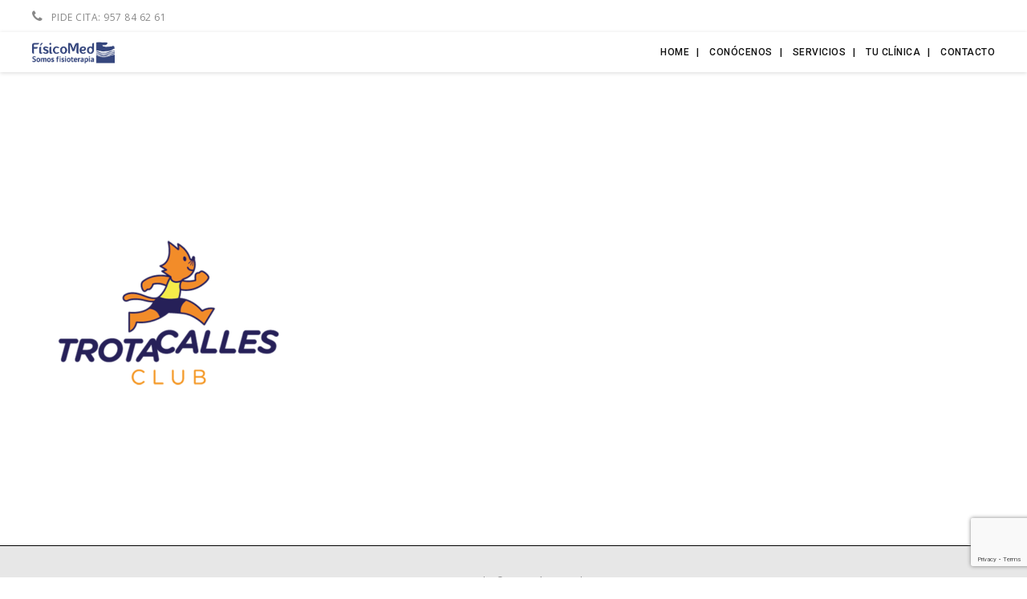

--- FILE ---
content_type: text/html; charset=UTF-8
request_url: https://fisicomed.es/fisicomed_partners_trotacalles-3/
body_size: 15363
content:
<!DOCTYPE html>
<html lang="es" class="ut-no-js">
<!--
##########################################################################################

BROOKLYN THEME BY UNITED THEMES™

DESIGNED BY MARCEL MOERKENS
DEVELOPED BY MARCEL MOERKENS & MATTHIAS NETTEKOVEN 

© 2017 BROOKLYN THEME
POWERED BY UNITED THEMES™ 
ALL RIGHTS RESERVED

UNITED THEMES™  
WEB DEVELOPMENT FORGE EST.2011
WWW.UNITEDTHEMES.COM

Version: 4.5.3.3

##########################################################################################
-->
<head>
    <meta charset="UTF-8">
    <meta name="viewport" content="width=device-width, initial-scale=1, minimum-scale=1, maximum-scale=1">
    
        
        
        	
   		        <meta name="description" content="Tu centro de Fisioterapia y Rehabilitación en Córdoba">        
        
        
    <!-- RSS & Pingbacks -->
	<link rel="pingback" href="https://fisicomed.es/xmlrpc.php" />
    <link rel="profile" href="http://gmpg.org/xfn/11">
    
    <!-- Favicon -->
	        
                        
        <link rel="shortcut&#x20;icon" href="https://fisicomed.es/wp-content/uploads/2019/11/FISICOMED-ISOTIPO.png" type="image/png" />
        <link rel="icon" href="https://fisicomed.es/wp-content/uploads/2019/11/FISICOMED-ISOTIPO.png" type="image/png" />
        
        
    <!-- Apple Touch Icons -->    
        <link rel="apple-touch-icon" href="https://fisicomed.es/wp-content/uploads/2019/05/threelines_menu_57.png">
        
        <link rel="apple-touch-icon" sizes="72x72" href="https://fisicomed.es/wp-content/uploads/2019/05/threelines_menu_72.png" />
        
        <link rel="apple-touch-icon" sizes="114x114" href="https://fisicomed.es/wp-content/uploads/2019/05/threelines_menu_114.png" />
        
        <link rel="apple-touch-icon" sizes="144x144" href="https://fisicomed.es/wp-content/uploads/2019/05/threelines_menu_144.png" />
            
    <!--[if lt IE 9]>
		<script src="http://html5shiv.googlecode.com/svn/trunk/html5.js"></script>
	<![endif]--> 
    	
    <title>fisicomed_partners_trotacalles | FísicoMed</title>
<link rel='dns-prefetch' href='//www.google.com' />
<link rel='dns-prefetch' href='//fonts.googleapis.com' />
<link rel='dns-prefetch' href='//s.w.org' />
<link rel="alternate" type="application/rss+xml" title="FísicoMed &raquo; Feed" href="https://fisicomed.es/feed/" />
<link rel="alternate" type="application/rss+xml" title="FísicoMed &raquo; Feed de los comentarios" href="https://fisicomed.es/comments/feed/" />
		<script type="text/javascript">
			window._wpemojiSettings = {"baseUrl":"https:\/\/s.w.org\/images\/core\/emoji\/12.0.0-1\/72x72\/","ext":".png","svgUrl":"https:\/\/s.w.org\/images\/core\/emoji\/12.0.0-1\/svg\/","svgExt":".svg","source":{"concatemoji":"https:\/\/fisicomed.es\/wp-includes\/js\/wp-emoji-release.min.js?ver=5.3.20"}};
			!function(e,a,t){var n,r,o,i=a.createElement("canvas"),p=i.getContext&&i.getContext("2d");function s(e,t){var a=String.fromCharCode;p.clearRect(0,0,i.width,i.height),p.fillText(a.apply(this,e),0,0);e=i.toDataURL();return p.clearRect(0,0,i.width,i.height),p.fillText(a.apply(this,t),0,0),e===i.toDataURL()}function c(e){var t=a.createElement("script");t.src=e,t.defer=t.type="text/javascript",a.getElementsByTagName("head")[0].appendChild(t)}for(o=Array("flag","emoji"),t.supports={everything:!0,everythingExceptFlag:!0},r=0;r<o.length;r++)t.supports[o[r]]=function(e){if(!p||!p.fillText)return!1;switch(p.textBaseline="top",p.font="600 32px Arial",e){case"flag":return s([127987,65039,8205,9895,65039],[127987,65039,8203,9895,65039])?!1:!s([55356,56826,55356,56819],[55356,56826,8203,55356,56819])&&!s([55356,57332,56128,56423,56128,56418,56128,56421,56128,56430,56128,56423,56128,56447],[55356,57332,8203,56128,56423,8203,56128,56418,8203,56128,56421,8203,56128,56430,8203,56128,56423,8203,56128,56447]);case"emoji":return!s([55357,56424,55356,57342,8205,55358,56605,8205,55357,56424,55356,57340],[55357,56424,55356,57342,8203,55358,56605,8203,55357,56424,55356,57340])}return!1}(o[r]),t.supports.everything=t.supports.everything&&t.supports[o[r]],"flag"!==o[r]&&(t.supports.everythingExceptFlag=t.supports.everythingExceptFlag&&t.supports[o[r]]);t.supports.everythingExceptFlag=t.supports.everythingExceptFlag&&!t.supports.flag,t.DOMReady=!1,t.readyCallback=function(){t.DOMReady=!0},t.supports.everything||(n=function(){t.readyCallback()},a.addEventListener?(a.addEventListener("DOMContentLoaded",n,!1),e.addEventListener("load",n,!1)):(e.attachEvent("onload",n),a.attachEvent("onreadystatechange",function(){"complete"===a.readyState&&t.readyCallback()})),(n=t.source||{}).concatemoji?c(n.concatemoji):n.wpemoji&&n.twemoji&&(c(n.twemoji),c(n.wpemoji)))}(window,document,window._wpemojiSettings);
		</script>
		<style type="text/css">
img.wp-smiley,
img.emoji {
	display: inline !important;
	border: none !important;
	box-shadow: none !important;
	height: 1em !important;
	width: 1em !important;
	margin: 0 .07em !important;
	vertical-align: -0.1em !important;
	background: none !important;
	padding: 0 !important;
}
</style>
	<link rel='stylesheet' id='mediaelement-css'  href='https://fisicomed.es/wp-includes/js/mediaelement/mediaelementplayer-legacy.min.css?ver=4.2.13-9993131' type='text/css' media='all' />
<link rel='stylesheet' id='wp-mediaelement-css'  href='https://fisicomed.es/wp-includes/js/mediaelement/wp-mediaelement.min.css?ver=5.3.20' type='text/css' media='all' />
<link rel='stylesheet' id='ut-flexslider-css'  href='https://fisicomed.es/wp-content/themes/brooklyn/css/flexslider.min.css?ver=5.3.20' type='text/css' media='all' />
<link rel='stylesheet' id='ut-portfolio-css'  href='https://fisicomed.es/wp-content/themes/brooklyn/css/ut.portfolio.style.min.css?ver=5.3.20' type='text/css' media='all' />
<link rel='stylesheet' id='ut-lightgallery-css'  href='https://fisicomed.es/wp-content/plugins/ut-portfolio/assets/vendor/lightGallery/css/lightgallery.min.css?ver=5.3.20' type='text/css' media='all' />
<link rel='stylesheet' id='ut-table-css'  href='https://fisicomed.es/wp-content/themes/brooklyn/css/ut.table.style.min.css?ver=5.3.20' type='text/css' media='all' />
<link rel='stylesheet' id='ut-responsive-grid-css'  href='https://fisicomed.es/wp-content/plugins/ut-shortcodes/css/ut-responsive-grid.min.css?ver=5.3.20' type='text/css' media='all' />
<link rel='stylesheet' id='ut-animate-css'  href='https://fisicomed.es/wp-content/plugins/ut-shortcodes/css/ut.animate.min.css?ver=5.3.20' type='text/css' media='all' />
<link rel='stylesheet' id='ut-elastislide-css'  href='https://fisicomed.es/wp-content/themes/brooklyn/css/ut.elastislide.min.css?ver=5.3.20' type='text/css' media='all' />
<link rel='stylesheet' id='ut-fancyrotator-css'  href='https://fisicomed.es/wp-content/plugins/ut-shortcodes/css/ut.fancyrotator.min.css?ver=5.3.20' type='text/css' media='all' />
<link rel='stylesheet' id='ut-shortcodes-css'  href='https://fisicomed.es/wp-content/themes/brooklyn/css/ut.shortcode.min.css?ver=5.3.20' type='text/css' media='all' />
<link rel='stylesheet' id='js_composer_front-css'  href='https://fisicomed.es/wp-content/plugins/js_composer/assets/css/js_composer.min.css?ver=5.4.5' type='text/css' media='all' />
<link rel='stylesheet' id='ut-bklynicons-css'  href='https://fisicomed.es/wp-content/plugins/ut-shortcodes/css/bklynicons/bklynicons.css?ver=5.3.20' type='text/css' media='all' />
<link rel='stylesheet' id='ut-vc-shortcodes-css'  href='https://fisicomed.es/wp-content/themes/brooklyn/css/ut.vc.shortcodes.min.css?ver=4.5.2' type='text/css' media='all' />
<link rel='stylesheet' id='ut-twitter-css'  href='https://fisicomed.es/wp-content/plugins/ut-twitter/css/ut.twitter.css?ver=5.3.20' type='text/css' media='all' />
<link rel='stylesheet' id='sb_instagram_styles-css'  href='https://fisicomed.es/wp-content/plugins/instagram-feed/css/sbi-styles.min.css?ver=2.5.4' type='text/css' media='all' />
<link rel='stylesheet' id='wp-block-library-css'  href='https://fisicomed.es/wp-includes/css/dist/block-library/style.min.css?ver=5.3.20' type='text/css' media='all' />
<link rel='stylesheet' id='contact-form-7-css'  href='https://fisicomed.es/wp-content/plugins/contact-form-7/includes/css/styles.css?ver=5.1.5' type='text/css' media='all' />
<link rel='stylesheet' id='wpsm_counter-font-awesome-front-css'  href='https://fisicomed.es/wp-content/plugins/counter-number-showcase/assets/css/font-awesome/css/font-awesome.min.css?ver=5.3.20' type='text/css' media='all' />
<link rel='stylesheet' id='wpsm_counter_bootstrap-front-css'  href='https://fisicomed.es/wp-content/plugins/counter-number-showcase/assets/css/bootstrap-front.css?ver=5.3.20' type='text/css' media='all' />
<link rel='stylesheet' id='wpsm_counter_column-css'  href='https://fisicomed.es/wp-content/plugins/counter-number-showcase/assets/css/counter-column.css?ver=5.3.20' type='text/css' media='all' />
<link rel='stylesheet' id='rs-plugin-settings-css'  href='https://fisicomed.es/wp-content/plugins/revslider/public/assets/css/settings.css?ver=5.4.6.3.1' type='text/css' media='all' />
<style id='rs-plugin-settings-inline-css' type='text/css'>
#rs-demo-id {}
</style>
<link rel='stylesheet' id='ut_body_font_type-css'  href='//fonts.googleapis.com/css?family=Open+Sans%3A400&#038;subset=latin&#038;ver=5.3.20' type='text/css' media='all' />
<link rel='stylesheet' id='ut_blockquote_font_type-css'  href='//fonts.googleapis.com/css?family=Playfair+Display%3A700&#038;ver=5.3.20' type='text/css' media='all' />
<link rel='stylesheet' id='ut_front_hero_font_type-css'  href='//fonts.googleapis.com/css?family=Poppins%3A700&#038;subset=latin&#038;ver=5.3.20' type='text/css' media='all' />
<link rel='stylesheet' id='ut_blog_hero_font_type-css'  href='//fonts.googleapis.com/css?family=Poppins%3A700&#038;ver=5.3.20' type='text/css' media='all' />
<link rel='stylesheet' id='ut_global_headline_font_type-css'  href='//fonts.googleapis.com/css?family=Playfair+Display%3A700&#038;subset=latin&#038;ver=5.3.20' type='text/css' media='all' />
<link rel='stylesheet' id='ut_global_lead_font_type-css'  href='//fonts.googleapis.com/css?family=Roboto%3A400&#038;subset=latin&#038;ver=5.3.20' type='text/css' media='all' />
<link rel='stylesheet' id='ut_global_h1_font_type-css'  href='//fonts.googleapis.com/css?family=Roboto%3A700&#038;subset=latin&#038;ver=5.3.20' type='text/css' media='all' />
<link rel='stylesheet' id='ut_global_navigation_font_type-css'  href='//fonts.googleapis.com/css?family=Roboto%3A500&#038;subset=latin&#038;ver=5.3.20' type='text/css' media='all' />
<link rel='stylesheet' id='ut_global_header_text_logo_font_type-css'  href='//fonts.googleapis.com/css?family=Yellowtail%3A400&#038;ver=5.3.20' type='text/css' media='all' />
<link rel='stylesheet' id='ut_global_page_headline_font_type-css'  href='//fonts.googleapis.com/css?family=Poppins%3A&#038;subset=latin&#038;ver=5.3.20' type='text/css' media='all' />
<link rel='stylesheet' id='ut-main-font-face-css'  href='https://fisicomed.es/wp-content/themes/brooklyn/css/ut-fontface.min.css?ver=5.3.20' type='text/css' media='all' />
<link rel='stylesheet' id='ut-fontawesome-css'  href='https://fisicomed.es/wp-content/themes/brooklyn/css/font-awesome.min.css?ver=5.3.20' type='text/css' media='all' />
<link rel='stylesheet' id='ut-superfish-css'  href='https://fisicomed.es/wp-content/themes/brooklyn/css/ut-superfish.min.css?ver=5.3.20' type='text/css' media='all' />
<link rel='stylesheet' id='ut-main-style-css'  href='https://fisicomed.es/wp-content/themes/brooklyn/style.css?ver=4.5.3.3' type='text/css' media='all' />
<script type='text/javascript' src='https://fisicomed.es/wp-includes/js/jquery/jquery.js?ver=1.12.4-wp'></script>
<script type='text/javascript' src='https://fisicomed.es/wp-includes/js/jquery/jquery-migrate.min.js?ver=1.4.1'></script>
<script type='text/javascript' src='https://fisicomed.es/wp-content/plugins/revslider/public/assets/js/jquery.themepunch.tools.min.js?ver=5.4.6.3.1'></script>
<script type='text/javascript' src='https://fisicomed.es/wp-content/plugins/revslider/public/assets/js/jquery.themepunch.revolution.min.js?ver=5.4.6.3.1'></script>
<script type='text/javascript' src='https://fisicomed.es/wp-content/plugins/ut-portfolio/assets/js/jquery.isotope.min.js?ver=4.3.1'></script>
<script type='text/javascript' src='https://fisicomed.es/wp-content/plugins/ut-shortcodes/js/plugins/modernizr/modernizr.min.js?ver=2.6.2'></script>
<script type='text/javascript' src='https://fisicomed.es/wp-content/plugins/ut-shortcodes/js/plugins/elastislider/jquery.elastislide.min.js?ver=5.3.20'></script>
<script type='text/javascript' src='https://fisicomed.es/wp-content/themes/brooklyn/js/ut-scriptlibrary.min.js?ver=4.5.3.3'></script>
<link rel='https://api.w.org/' href='https://fisicomed.es/wp-json/' />
<link rel="EditURI" type="application/rsd+xml" title="RSD" href="https://fisicomed.es/xmlrpc.php?rsd" />
<link rel="wlwmanifest" type="application/wlwmanifest+xml" href="https://fisicomed.es/wp-includes/wlwmanifest.xml" /> 
<meta name="generator" content="WordPress 5.3.20" />
<link rel='shortlink' href='https://fisicomed.es/?p=6555' />
<link rel="alternate" type="application/json+oembed" href="https://fisicomed.es/wp-json/oembed/1.0/embed?url=https%3A%2F%2Ffisicomed.es%2Ffisicomed_partners_trotacalles-3%2F" />
<link rel="alternate" type="text/xml+oembed" href="https://fisicomed.es/wp-json/oembed/1.0/embed?url=https%3A%2F%2Ffisicomed.es%2Ffisicomed_partners_trotacalles-3%2F&#038;format=xml" />
<style id="ut-global-custom-css" type="text/css">::-moz-selection { background: #28356C; }::selection { background: #28356C; }a { color: #28356C; }.lead a,.wpb_text_column a,.ut-twitter-rotator h2 a,.ut-vc-disabled .entry-content a,.comment-content a:not(.more-link),.type-post .entry-content :not(.tags-links) a:not(.more-link):not([class*="mashicon-"]):not(.ut-slider-maximize):not(.ut-prev-gallery-slide):not(.ut-next-gallery-slide):not(.ut-owl-video-play-icon):not(.owl-item-link):not(.flex-prev):not(.flex-next):not(.ut-prev-gallery-slide):not(.ut-next-gallery-slide) {color: #151515;text-decoration: none;font-weight: normal;}.lead a:hover,.lead a:active,.lead a:focus,.ut-twitter-rotator h2 a:hover,.ut-twitter-rotator h2 a:active,.ut-twitter-rotator h2 a:focus,.wpb_text_column a:hover,.wpb_text_column a:active,.wpb_text_column a:focus,.ut-vc-disabled .entry-content a:hover,.ut-vc-disabled .entry-content a:active,.ut-vc-disabled .entry-content a:focus,.comment-content a:not(.more-link):hover,.type-post .entry-content :not(.tags-links) a:not(.more-link):not([class*="mashicon-"]):not(.ut-prev-gallery-slide):not(.ut-next-gallery-slide):not(.ut-slider-maximize):not(.ut-owl-video-play-icon):not(.owl-item-link):not(.flex-prev):not(.flex-next):hover,.comment-content a:not(.more-link):active,.type-post .entry-content :not(.tags-links) a:not(.more-link):not([class*="mashicon-"]):not(.ut-prev-gallery-slide):not(.ut-next-gallery-slide):not(.ut-slider-maximize):not(.ut-owl-video-play-icon):not(.owl-item-link):not(.flex-prev):not(.flex-next):active,.comment-content a:not(.more-link):focus,.type-post .entry-content :not(.tags-links) a:not(.more-link):not([class*="mashicon-"]):not(.ut-prev-gallery-slide):not(.ut-next-gallery-slide):not(.ut-slider-maximize):not(.ut-owl-video-play-icon):not(.owl-item-link):not(.flex-prev):not(.flex-next):focus {color: #28356C; }ins, mark { background:#28356C; }.page-title ins,.section-title ins {background: transparent;padding: 0;color: #28356C;}.lead ins {color:#28356C; }.themecolor{ color: #28356C; }.lead span {color: #28356C; }.comment-reply-link:hover i,.comment-reply-link:active i,.comment-reply-link:focus i {color: #28356C; }.themecolor-bg {background:#28356C; }.img-hover { background:rgb(40,53,108);background:rgba(40,53,108, 0.85); }.author-avatar img,.bypostauthor .comment-avatar img,.ut-hero-meta-author .ut-entry-avatar-image img,.ut-archive-hero-avatar img {border-color: #28356C; }.ha-transparent #navigation ul li a:not(.bklyn-btn):hover { color: #28356C; }.ut-glow {color: #28356C;text-shadow:0 0 40px #28356C, 2px 2px 3px black; }.ut-language-selector a:hover { color: #28356C; }.ut-video-post-icon {background:#28356C; }.error404 .hero-btn-holder .ut-btn:hover,.error404 .hero-btn-holder .ut-btn:active,.error404 .hero-btn-holder .ut-btn:focus {background:#28356C;}@media (min-width: 1025px) {.site-logo img { max-height: 36px; }}@media (min-width: 1601px) {.side-site-logo img {max-width: 100%;}}.ut-header-dark .site-logo .logo a:hover { color:#28356C;}blockquote { border-color:#28356C; }blockquote span:not(.quote-right):not(.quote-left) { color:#28356C;}.ut-format-link:hover,.ut-format-link:active,.ut-format-link:focus {background:#28356C;}h1 a:hover, h2 a:hover, h3 a:hover, h4 a:hover, h5 a:hover, h6 a:hover {color:#28356C;}button,input[type="button"],input[type="submit"] {color: #FFF;background: #151515;font-weight: bold;}button:hover,button:focus,button:active,input[type="button"]:hover,input[type="button"]:focus,input[type="button"]:active,input[type="submit"]:hover,input[type="submit"]:focus,input[type="submit"]:active{color: #FFF;background:#28356C;}.ut-footer-light button:hover,.ut-footer-light button:focus,.ut-footer-light button:active,.ut-footer-light input[type="button"]:hover,.ut-footer-light input[type="button"]:focus,.ut-footer-light input[type="button"]:active,.ut-footer-light input[type="submit"]:hover,.ut-footer-light input[type="submit"]:focus,.ut-footer-light input[type="submit"]:active {background:#28356C;}.ut-footer-dark button, .ut-footer-dark input[type="submit"], .ut-footer-dark input[type="button"] {background:#28356C;}.ut-footer-custom button, .ut-footer-custom input[type="submit"], .ut-footer-custom input[type="button"] {color: #FFFFFF;background:#28356C;}.ut-footer-custom button:hover,.ut-footer-custom button:focus,.ut-footer-custom button:active,.ut-footer-custom input[type="button"]:hover,.ut-footer-custom input[type="button"]:focus,.ut-footer-custom input[type="button"]:active,.ut-footer-custom input[type="submit"]:hover,.ut-footer-custom input[type="submit"]:focus,.ut-footer-custom input[type="submit"]:active{color: #FFFFFF;background:#151515;}.ut-footer-light button, .ut-footer-light input[type="submit"], .ut-footer-light input[type="button"],.ut-footer-dark button, .ut-footer-dark input[type="submit"], .ut-footer-dark input[type="button"],.ut-footer-custom button, .ut-footer-custom input[type="submit"], .ut-footer-custom input[type="button"] { -webkit-border-radius:0;-moz-border-radius:0; border-radius:0;}#contact-section.light button, #contact-section.light input[type="submit"], #contact-section.light input[type="button"],.ut-hero-form.light button, .ut-hero-form.light input[type="submit"], .ut-hero-form.light input[type="button"] {background:#28356C;}#contact-section.dark button:hover,#contact-section.dark button:focus,#contact-section.dark button:active,#contact-section.dark input[type="button"]:hover,#contact-section.dark input[type="button"]:focus,#contact-section.dark input[type="button"]:active,#contact-section.dark input[type="submit"]:hover,#contact-section.dark input[type="submit"]:focus,#contact-section.dark input[type="submit"]:active {background:#28356C;}#contact-section.light button, #contact-section.light input[type="submit"], #contact-section.light input[type="button"],#contact-section.dark button, #contact-section.dark input[type="submit"], #contact-section.dark input[type="button"] {color: #FFFFFF;background:#151515;}#contact-section.light button:hover,#contact-section.light button:focus,#contact-section.light button:active,#contact-section.light input[type="button"]:hover,#contact-section.light input[type="button"]:focus,#contact-section.light input[type="button"]:active,#contact-section.light input[type="submit"]:hover,#contact-section.light input[type="submit"]:focus,#contact-section.light input[type="submit"]:active,#contact-section.dark button:hover,#contact-section.dark button:focus,#contact-section.dark button:active,#contact-section.dark input[type="button"]:hover,#contact-section.dark input[type="button"]:focus,#contact-section.dark input[type="button"]:active,#contact-section.dark input[type="submit"]:hover,#contact-section.dark input[type="submit"]:focus,#contact-section.dark input[type="submit"]:active {color: #FFFFFF;background:#28356C;font-weight: bold;}#contact-section.light button, #contact-section.light input[type="submit"], #contact-section.light input[type="button"],#contact-section.dark button, #contact-section.dark input[type="submit"], #contact-section.dark input[type="button"] { -webkit-border-radius:0;-moz-border-radius:0; border-radius:0;}.mejs-controls .mejs-time-rail .mejs-time-current, .mejs-controls .mejs-horizontal-volume-slider .mejs-horizontal-volume-current { background:#28356C !important; }.more-link:hover i,.more-link:active i,.more-link:focus i { color:#28356C; }.format-link .entry-header a { background:#28356C !important; }.ut-avatar-overlay { background:rgb(40,53,108); background:rgba(40,53,108, 0.85);}div.wpcf7-validation-errors { border-color:#28356C;}.count { color:#28356C; }.team-member-details { background:rgb(40,53,108);background:rgba(40,53,108, 0.85 ); }.about-icon { background:#28356C; }.cta-section { background:#28356C !important; }.icons-ul i { color:#28356C; }#secondary a:hover, .page-template-templatestemplate-archive-php a:hover { color:#28356C; } #ut-sitebody #qLoverlay .site-logo .logo {color: #151515; }#ut-loader-logo { max-width: 60px;}#qLoverlay { background: #FFFFFF; }.ut-loading-bar-style2 .ut-loading-bar-style2-ball-effect { background-color: #151515; }.ut-loading-bar-style3-outer { border-color: #151515; }.ut-loading-bar-style-3-inner { background-color: #151515;}.ut-loader__bar4, .ut-loader__ball4 { background: #151515; }.ut-loading-bar-style5-inner { color: #151515; }#qLoverlay .ut-double-bounce1, #qLoverlay .ut-double-bounce2 {background: #151515;}.sk-cube-grid .sk-cube { background-color: #151515; }.ut-inner-overlay .ut-loading-text p { color:!important; }.ut-inner-overlay .ut-loading-text { margin-top: 20px !important; }.ut-loader-overlay { background: #FFFFFF;}body {font-family:"Open Sans"; font-weight: 400; font-size: 12px; line-height: 28px;}body { color: #333333 ;}h1 {font-family:"Roboto"; font-weight: 700;}h1 {color: #151515; }h2, .ut-quote-post-block {font-family:"Roboto"; font-weight: 700;}h2 {color: #151515; }h3 {font-family:"Roboto"; font-weight: 700;}h3 {color: #151515; }h4 {font-family:"Roboto"; font-weight: 700;}h4 {color: #151515; }h5 {font-family:"Roboto"; font-weight: 700;}h5 {color: #151515; }h6 {font-family:"Roboto"; font-weight: 700;}h6 {color: #151515; }#ut-sitebody #primary .entry-content .widget-title{font-size:12px;}blockquote:not(.ut-parallax-quote-title):not(.ut-quote-post-block) {font-family:"Playfair Display"; font-weight: 700; text-transform: uppercase;}blockquote { color: #151515 ;}.single blockquote:not(.ut-parallax-quote-title), .page blockquote:not(.ut-parallax-quote-title){font-size:26px;}.lead, .dark .lead, .taxonomy-description {font-family:"Roboto"; font-weight: 400; font-size: 15px; line-height: 27px;}.lead p { color: #151515 ;}#contact-section .parallax-title, #contact-section .section-title {font-family:"Poppins"; font-weight: 700; font-size: 50px; line-height: 60px;}#contact-section .lead p {font-family:"Hind"; font-weight: 500; font-size: 20px; line-height: 30px;}#contact-section .lead p { color: #FFFFFF ;}#ut-top-header { background: ; }.ut-header-inner { color: #888888; }#ut-top-header-left .fa { color: #888888; }#ut-top-header-left a { color: #888888; }#ut-top-header-left a:hover { color: rgba(40, 53, 108, 1); }#ut-top-header-right .fa { color: #888888; }#ut-top-header-right .fa:hover { color: rgba(40, 53, 108, 1); } .lg-progress-bar .lg-progress { background-color: #28356C; }.lg-outer .lg-thumb-item.active, .lg-outer .lg-thumb-item:hover { border-color: #28356C; }.parallax-overlay-pattern.style_one { background-image: url(" https://fisicomed.es/wp-content/themes/brooklyn/images/overlay-pattern.png") !important; }.parallax-overlay-pattern.style_two { background-image: url(" https://fisicomed.es/wp-content/themes/brooklyn/images/overlay-pattern2.png") !important; }.parallax-overlay-pattern.style_three { background-image: url(" https://fisicomed.es/wp-content/themes/brooklyn/images/overlay-pattern3.png") !important; }@media (min-width: 1025px) {.blog #primary,.single #primary,.search #primary,.search-results #primary,.archive #primary {padding-top:120px;padding-bottom:120px; }.blog #secondary,.single #secondary {padding-top:120px;padding-bottom:120px;}.blog.has-no-hero #primary,.single.has-no-hero #primary {padding-top:200px;padding-bottom:120px;}.blog.has-no-hero #secondary,.single.has-no-hero #secondary {padding-top:200px;padding-bottom:120px;}.page #primary {padding-top:px;padding-bottom:120px; }.page #secondary {padding-top:px;padding-bottom:120px;}.page.has-no-hero #primary {padding-top:px;padding-bottom:120px;}.page.has-no-hero #secondary {padding-top:px;padding-bottom:120px;}}.ut-vc-offset-anchor-top,.ut-vc-offset-anchor-bottom {position:absolute;width: 0px;height: 0px;display: block;overflow: hidden;visibility: hidden;}.ut-vc-offset-anchor-top {top:0;left:0;}.ut-vc-offset-anchor-bottom {left:0;bottom:0px;}.ut-scroll-up-waypoint-wrap {position:relative;}.vc_section.bklyn-section-with-overlay > .vc_row {z-index: 3;}</style><style id="ut-hero-custom-css" type="text/css">#ut-sitebody:not(.ut-page-has-no-content) #ut-hero.hero { min-height: calc( 100% - 40px); height: calc( 100% - 40px); } .ut-hero-style-4 .hero-second-btn {background: #28356C;}.ut-hero-style-10 .hero-second-btn,.ut-hero-style-9 .hero-second-btn,.ut-hero-style-8 .hero-second-btn,.ut-hero-style-7 .hero-second-btn,.ut-hero-style-6 .hero-second-btn,.ut-hero-style-5 .hero-second-btn,.ut-hero-style-3 .hero-second-btn,.ut-hero-style-1 .hero-second-btn,.ut-hero-style-2 .hero-second-btn {border-color: #28356C;}.ut-hero-video-boxed.ut-hero-video-themecolor {border-color: #28356C;}#ut-hero .hero-inner {text-align: center}.hero-description { color: #ffffff;} #ut-hero .hero-title { color: #ffffff; }.ut-hero-style-4 .hero-title {border-color: #ffffff;}.ut-hero-style-6 .hero-title { border-color: #ffffff;}.ut-hero-style-7 .hero-title { border-color: #ffffff;}.ut-hero-style-8 .hero-title { border-bottom-color: #ffffff;border-top-color: #ffffff;}.ut-hero-style-9 .hero-title { border-left-color: #ffffff;border-right-color: #ffffff;}.ut-hero-style-10 .hero-title { border-left-color: #ffffff;border-right-color: #ffffff;}.hero-title.ut-glow { color: #ffffff;text-shadow: 0 0 40px #ffffff, 2px 2px 3px black; } .ut-hero-style-5 .hero-description { border-color:#28356C; }.hero-title span:not(.ut-word-rotator) { color:#28356C !important; }.hero-title.ut-glow span:not(.ut-word-rotator) { color:#28356C; text-shadow: 0 0 40px #28356C, 2px 2px 3px black; }.hero-title.ut-glow span:not(.ut-word-rotator) span { color: #ffffff;text-shadow: 0 0 40px #ffffff, 2px 2px 3px black;}@media (max-width: 767px) {#ut-sitebody .hero-title { line-height: 100% !important; }}@media (min-width: 768px) and (max-width: 1024px) {#ut-sitebody .hero-title { line-height: 100% !important; }}#ut-hero .hero-description{font-size:14px;}#ut-hero .hero-description-bottom{font-size:18px; font-weight:normal;}.hero-description-bottom { color: #ffffff;}.hero .parallax-scroll-container { background-image: url(https://fisicomed.es/wp-content/uploads/2019/10/fisicomed_partners_trotacalles-2.png); }#wrapper_mbYTP_ut-background-video-hero { min-width: 100% !important; }#ut-hero:not(.slider) .hero-holder { padding-top:50px; }@media (max-width: 767px) {#ut-hero:not(.slider) .hero-holder { padding-top:60px; }}.hero .parallax-overlay { background-color: rgba(20,22,24 , 0.6 ) !important; } .hero-down-arrow a { color: #FFF; }.hero-down-arrow a:hover, .hero-down-arrow a:focus, .hero-down-arrow a:active { color: #FFF }</style><style id="ut-navigation-custom-css" type="text/css"> #ut-sitebody #ut-mobile-menu a, #ut-sitebody #navigation ul li a {font-family:"Roboto"; font-weight: 500; font-size: 12px; text-transform: uppercase;}#ut-sitebody #navigation ul.sub-menu li > a{font-size:12px; font-weight:400; text-transform:capitalize;} #navigation ul.sub-menu { border-top-color:#28356C; } .ut-primary-custom-skin h1.logo a {color:rgb(37,37,37);color:rgba(37, 37, 37, 1);}.ut-primary-custom-skin h1.logo a:hover,.ut-primary-custom-skin h1.logo a:focus,.ut-primary-custom-skin h1.logo a:active {color:rgb(37,37,37) !important;color:rgba(37, 37, 37, 1) !important;}#ut-sitebody #header-section.ut-primary-custom-skin {background:transparent !important;background:rgb(255,255,255) !important;background:rgba(255, 255, 255, 0) !important;}#ut-sitebody #header-section.ut-primary-custom-skin.ha-header { -webkit-box-shadow:0 1px 5px rgba(255, 255, 255, 0);-moz-box-shadow:0 1px 5px rgba(255, 255, 255, 0); box-shadow:0 1px 5px rgba(255, 255, 255, 0);}#ut-sitebody .ut-primary-custom-skin #navigation ul li a:not(.bklyn-btn) {color:rgb(255,255,255);color:rgba(255, 255, 255, 1); }#ut-sitebody .ut-primary-custom-skin #navigation ul li a:not(.bklyn-btn):hover,#ut-sitebody .ut-primary-custom-skin #navigation ul li a:not(.bklyn-btn):focus,#ut-sitebody .ut-primary-custom-skin #navigation ul li a:not(.bklyn-btn):active {color:rgb(40,53,108) !important;color:rgba(40, 53, 108, 1) !important; }#ut-sitebody .ut-primary-custom-skin #navigation ul li a:not(.bklyn-btn)::after {color:rgb(255,255,255) !important;color:rgba(255, 255, 255, 1) !important; }#ut-sitebody .ut-primary-custom-skin #navigation .current_page_item:not(.menu-item-object-custom):not(.ut-front-page-link) > a:not(.bklyn-btn), #ut-sitebody .ut-primary-custom-skin #navigation .current-menu-item:not(.menu-item-object-custom):not(.ut-front-page-link) > a:not(.bklyn-btn),#ut-sitebody .ut-primary-custom-skin #navigation .current_page_ancestor:not(.ut-front-page-link) > a:not(.bklyn-btn), #ut-sitebody .ut-primary-custom-skin #navigation .current-menu-ancestor:not(.ut-front-page-link) > a:not(.bklyn-btn),#ut-sitebody .ut-primary-custom-skin #navigation ul li a:not(.bklyn-btn).selected { color:rgb(40,53,108) !important; color:rgba(40, 53, 108, 1) !important;}#ut-sitebody .ut-primary-custom-skin #navigation ul.sub-menu li > a:not(.bklyn-btn) {color:rgb(255,255,255);color:rgba(255, 255, 255, 1);}#ut-sitebody .ut-primary-custom-skin #navigation ul.sub-menu li > a:not(.bklyn-btn):hover,#ut-sitebody .ut-primary-custom-skin #navigation ul.sub-menu li > a:not(.bklyn-btn):focus,#ut-sitebody .ut-primary-custom-skin #navigation ul.sub-menu li > a:not(.bklyn-btn):active{color:rgb(40,53,108) !important;color:rgba(40, 53, 108, 1) !important;}#ut-sitebody .ut-primary-custom-skin #navigation ul.sub-menu .current_page_item:not(.menu-item-object-custom):not(.ut-front-page-link) > a:not(.bklyn-btn),#ut-sitebody .ut-primary-custom-skin #navigation ul.sub-menu .current-menu-item:not(.menu-item-object-custom):not(.ut-front-page-link) > a:not(.bklyn-btn),#ut-sitebody .ut-primary-custom-skin #navigation ul.sub-menu .current_page_ancestor:not(.ut-front-page-link) > a:not(.bklyn-btn),#ut-sitebody .ut-primary-custom-skin #navigation ul.sub-menu .current-menu-ancestor:not(.ut-front-page-link) > a:not(.bklyn-btn) {color:rgb(40,53,108)!important;color:rgba(40, 53, 108, 1)!important;}#ut-sitebody .ut-primary-custom-skin #navigation .sub-menu {background:rgb(255,255,255);background:rgba(255, 255, 255, 0.13);}#ut-sitebody .ut-primary-custom-skin #navigation ul.sub-menu { -webkit-box-shadow:0 1px 5px rgba(0, 0, 0, 0);-moz-box-shadow:0 1px 5px rgba(0, 0, 0, 0); box-shadow:0 1px 5px rgba(0, 0, 0, 0);}#ut-sitebody .ut-primary-custom-skin #navigation ul.sub-menu {border-color:rgb(39,105,245) !important;border-color:rgba(39, 105, 245, 0) !important;}.ut-secondary-custom-skin h1.logo a {color:rgb(37,37,37);color:rgba(37, 37, 37, 1); }.ut-secondary-custom-skin h1.logo a:hover,.ut-secondary-custom-skin h1.logo a:focus,.ut-secondary-custom-skin h1.logo a:active {color:rgb(37,37,37) !important;color:rgba(37, 37, 37, 1) !important;}#ut-sitebody #header-section.ut-secondary-custom-skin {background:transparent !important;background:rgb(255,255,255) !important;background:rgba(255, 255, 255, 1) !important;}#ut-sitebody #header-section.ut-secondary-custom-skin.ha-header { -webkit-box-shadow:0 1px 5px rgba(8, 8, 8, 0.15);-moz-box-shadow:0 1px 5px rgba(8, 8, 8, 0.15); box-shadow:0 1px 5px rgba(8, 8, 8, 0.15);}#ut-sitebody .ut-secondary-custom-skin #navigation ul li a:not(.bklyn-btn) {color:rgb(17,17,17); color:rgba(17, 17, 17, 1); }#ut-sitebody .ut-secondary-custom-skin #navigation ul li a:not(.bklyn-btn):hover,#ut-sitebody .ut-secondary-custom-skin #navigation ul li a:not(.bklyn-btn):focus,#ut-sitebody .ut-secondary-custom-skin #navigation ul li a:not(.bklyn-btn):active {color:rgb(40,53,108) !important; color:rgba(40, 53, 108, 1) !important; }#ut-sitebody .ut-secondary-custom-skin #navigation ul li a:not(.bklyn-btn)::after {color:rgb(17,17,17) !important; color:rgba(17, 17, 17, 1) !important; }#ut-sitebody .ut-secondary-custom-skin #navigation .current_page_item:not(.menu-item-object-custom):not(.ut-front-page-link) > a:not(.bklyn-btn), #ut-sitebody .ut-secondary-custom-skin #navigation .current-menu-item:not(.menu-item-object-custom):not(.ut-front-page-link) > a:not(.bklyn-btn),#ut-sitebody .ut-secondary-custom-skin #navigation .current_page_ancestor:not(.ut-front-page-link) > a:not(.bklyn-btn), #ut-sitebody .ut-secondary-custom-skin #navigation .current-menu-ancestor:not(.ut-front-page-link) > a:not(.bklyn-btn),#ut-sitebody .ut-secondary-custom-skin #navigation ul li a:not(.bklyn-btn).selected { color:rgb(40,53,108) !important; color:rgba(40, 53, 108, 1) !important;}#ut-sitebody .ut-secondary-custom-skin #navigation ul.sub-menu li > a:not(.bklyn-btn) {color:rgb(153,153,153);color:rgba(153, 153, 153, 1);}#ut-sitebody .ut-secondary-custom-skin #navigation ul.sub-menu li > a:not(.bklyn-btn):hover,#ut-sitebody .ut-secondary-custom-skin #navigation ul.sub-menu li > a:not(.bklyn-btn):focus,#ut-sitebody .ut-secondary-custom-skin #navigation ul.sub-menu li > a:not(.bklyn-btn):active{color:rgb(255,255,255) !important;color:rgba(255, 255, 255, 1) !important;}#ut-sitebody .ut-secondary-custom-skin #navigation .sub-menu {background:rgb(8,8,8);background:rgba(8, 8, 8, 0.9);}#ut-sitebody .ut-secondary-custom-skin #navigation ul.sub-menu { -webkit-box-shadow:0 1px 5px rgba(0, 0, 0, 0);-moz-box-shadow:0 1px 5px rgba(0, 0, 0, 0); box-shadow:0 1px 5px rgba(0, 0, 0, 0);}#ut-sitebody .ut-secondary-custom-skin #navigation ul.sub-menu {border-top-color:rgb(255,255,255) !important;border-top-color:rgba(255, 255, 255, 0) !important;} #navigation ul li a:not(.bklyn-btn)::after { content: "|"; }#header-section { line-height: 50px;}.site-logo,.ut-mm-trigger,.ut-mm-button {height: 50px;line-height: 50px;} #ut-sitebody h1.logo {font-family:"Yellowtail"; font-weight: 400; font-size: 18px;} #header-section .site-logo { width: 100%;} </style><style id="ut-overlay-custom-css" type="text/css"> @media (min-width: 1025px) {.ut-hamburger-wrap {height: 50px;}}#ut-open-overlay-menu.ut-hamburger:hover {opacity: 0.3;} #ut-open-overlay-menu.ut-hamburger span, #ut-open-overlay-menu.ut-hamburger span::before,#ut-open-overlay-menu.ut-hamburger span::after {height: 2px;} #ut-overlay-nav ul > li { font-family: ralewaysemibold;} #ut-overlay-nav ul.sub-menu > li { letter-spacing: normal; } </style><style id="ut-mobile-navigation-custom-css" type="text/css">#ut-sitebody #ut-mobile-menu a{font-size:12px; font-weight:normal;}#ut-sitebody #ut-mobile-menu .sub-menu a{font-size:12px; font-weight:normal;}@media (max-width: 1024px) {.ut-mobile-menu a:hover { background:#28356C; }.ut-mobile-menu a:after,.ut-mm-button:hover:before, .ut-mm-trigger.active .ut-mm-button:before { color: #28356C;}.ut-header-light .ut-mm-button:before {color: #28356C;}#ut-sitebody.ut-mobile-menu-open #header-section.ha-header {background: rgba(255, 255, 255, 0.95) !important; }#ut-sitebody.ut-mobile-menu-open .ut-header-dark #ut-mobile-nav,#ut-sitebody.ut-mobile-menu-open .ut-header-light #ut-mobile-nav {background:transparent;} #ut-sitebody.ut-mobile-menu-open #ut-mobile-menu a:not(.bklyn-btn) {color: rgba(17, 17, 17, 1) !important; }#ut-sitebody.ut-mobile-menu-open #ut-mobile-menu a:not(.bklyn-btn):hover,#ut-sitebody.ut-mobile-menu-open #ut-mobile-menu a:not(.bklyn-btn):focus,#ut-sitebody.ut-mobile-menu-open #ut-mobile-menu a:not(.bklyn-btn):active {color: rgba(255, 255, 255, 1) !important; }#ut-sitebody.ut-mobile-menu-open #ut-mobile-menu a:not(.bklyn-btn):hover,#ut-sitebody.ut-mobile-menu-open #ut-mobile-menu a:not(.bklyn-btn):focus,#ut-sitebody.ut-mobile-menu-open #ut-mobile-menu a:not(.bklyn-btn):active {background: rgba(8, 8, 8, 0.9) !important; }#ut-sitebody.ut-mobile-menu-open #ut-mobile-menu a:not(.bklyn-btn)::after {color: rgba(41, 106, 245, 1); }#ut-sitebody.ut-mobile-menu-open #ut-mobile-menu .sub-menu a::after {color: rgba(41, 106, 245, 1); }#ut-sitebody.ut-mobile-menu-open #ut-mobile-menu,#ut-sitebody.ut-mobile-menu-open #ut-mobile-menu a:not(.bklyn-btn) {border-color:rgba(229, 229, 229, 1);}#ut-sitebody .ut-mm-trigger .ut-mm-button::before {color: rgba(37, 37, 37, 1); }#ut-sitebody .ut-mm-trigger .ut-mm-button:hover::before,#ut-sitebody.ut-mobile-menu-open .ut-mm-trigger.active .ut-mm-button::before {color: rgba(37, 37, 37, 1); }}</style><style id="ut-blog-custom-css" type="text/css">.hero-title {font-family:"Poppins"; font-weight: 700; font-size: 60px; text-transform: uppercase;}.entry-title span {color: #28356C; } #ut-blog-navigation { background: #f9f9f9;}#ut-blog-navigation { height: 120px;} #ut-blog-navigation .fa { line-height: 120px;} #ut-blog-navigation a { color: #151515;} #ut-blog-navigation a:visited { color: #151515;} #ut-blog-navigation a:hover { color: #b9b9b9;}#ut-blog-navigation a:focus { color: #b9b9b9;} #ut-blog-navigation a:active { color: #b9b9b9;}.blog .ut-blog-classic-article .ut-quote-post-block, .blog .ut-blog-classic-article h2.entry-title, .archive .ut-blog-classic-article h2.entry-title, .search .ut-blog-classic-article h2.entry-title{font-size:26px; text-transform:capitalize;}.blog .ut-blog-mixed-large-article .ut-quote-post-block, .blog .ut-blog-mixed-large-article h2.entry-title, .archive .ut-blog-mixed-large-article h2.entry-title, .search .ut-blog-mixed-large-article h2.entry-title{font-size:26px; text-transform:capitalize;} .blog .ut-blog-grid-article .ut-quote-post-block, .blog .ut-blog-grid-article h2.entry-title, .archive .ut-blog-grid-article h2.entry-title, .search .ut-blog-grid-article h2.entry-title{font-size:24px; text-transform:capitalize;} .blog .ut-blog-list-article .ut-quote-post-block, .blog .ut-blog-list-article h2.entry-title, .archive .ut-blog-list-article h2.entry-title, .search .ut-blog-list-article h2.entry-title{font-size:24px; text-transform:capitalize;}.single-post h1.entry-title{font-size:30px; text-transform:uppercase;} button, input[type="button"], input[type="submit"], .dark button, .dark input[type="button"], .dark input[type="submit"],.light button, .light input[type="submit"], .light input[type="button"] { -webkit-border-radius:0;-moz-border-radius:0; border-radius:0;}pre,.wp-caption img, img[class*="wp-image-"],.ut-blog-layout-list-article-inner,.ut-blog-grid-article-inner,.ut-blog-classic-article .entry-thumbnail,.ut-blog-classic-article .ut-gallery-slider,.ut-blog-mixed-large-article-large,#commentform .comment-form-comment textarea,#commentform .comment-form-author input,#commentform .comment-form-email input,#commentform .comment-form-url input,.ut-format-link,.format-link .entry-header a,.comment-body,.ut-quote-post,.ut_widget_flickr li img {-webkit-border-radius:0;-moz-border-radius:0;border-radius:0; }.ut-quote-post {background: #28356C;}.format-quote .ut-quote-post-link:hover .ut-quote-post blockquote,.format-quote .ut-quote-post-link:active .ut-quote-post blockquote,.format-quote .ut-quote-post-link:focus .ut-quote-post blockquote {border-color: #28356C;}.single-post .ut-quote-post blockquote {border-color: #28356C;} .author-link:hover i {color: #28356C;} .author-social-links a:hover, .author-social-links a:active, .author-social-links a:focus {color: #28356C;}.more-link .more-link { text-align: right; }.ut-meta-post-icon {background: #28356C;}</style><style type="text/css">#primary { float: left ; }#ut-sitebody #secondary .widget-title,#ut-sitebody #secondary .widget-title a,#ut-sitebody #secondary .widget-title a:hover,#ut-sitebody #secondary .widget-title a:focus,#ut-sitebody #secondary .widget-title a:active,#ut-sitebody #secondary h1,#ut-sitebody #secondary h2,#ut-sitebody #secondary h3,#ut-sitebody #secondary h4,#ut-sitebody #secondary h5,#ut-sitebody #secondary h6 {color:#151515 !important;} #ut-sitebody #secondary,#ut-sitebody #secondary select,#ut-sitebody #secondary textarea,#ut-sitebody #secondary input[type="text"],#ut-sitebody #secondary input[type="tel"],#ut-sitebody #secondary input[type="email"],#ut-sitebody #secondary input[type="password"],#ut-sitebody #secondary input[type="number"],#ut-sitebody #secondary input[type="search"] {color:#999999 !important;}#ut-sitebody #secondary,#ut-sitebody #secondary select,#ut-sitebody #secondary textarea,#ut-sitebody #secondary input[type="text"],#ut-sitebody #secondary input[type="tel"],#ut-sitebody #secondary input[type="email"],#ut-sitebody #secondary input[type="password"],#ut-sitebody #secondary input[type="number"],#ut-sitebody #secondary input[type="search"] {font-size:12px !important;}#ut-sitebody #secondary a {color:#151515 !important; }#ut-sitebody #secondary a:hover,#ut-sitebody #secondary a:focus,#ut-sitebody #secondary a:active {color:rgba(15, 76, 129, 1) !important; }#ut-sitebody #secondary .fa,#ut-sitebody #secondarya .fa,#ut-sitebody #secondary .widget_recent_comments li::before,#ut-sitebody #secondary .widget_recent_comments li.recentcomments::before,#ut-sitebody #secondary .widget_categories li::before, #ut-sitebody #secondary .widget_pages li::before, #ut-sitebody #secondary .widget_nav_menu li::before, #ut-sitebody #secondary .widget_recent_entries li::before, #ut-sitebody #secondary .widget_meta li::before, #ut-sitebody #secondary .widget_archive li::before,#ut-sitebody #secondary .ut_widget_contact .ut-address::before, #ut-sitebody #secondary .ut_widget_contact .ut-phone::before, #ut-sitebody #secondary .ut_widget_contact .ut-fax::before, #ut-sitebody #secondary .ut_widget_contact .ut-email::before, #ut-sitebody #secondary .ut_widget_contact .ut-internet::before,#ut-sitebody #secondary .tweet_list li::before {color:#151515 !important; }#ut-sitebody #secondary a:hover .fa,#ut-sitebody #secondary a:active .fa,#ut-sitebody #secondary a:focus .fa,#ut-sitebody #secondary .widget_recent_comments li:hover::before,#ut-sitebody #secondary .widget_recent_comments li.recentcomments:hover::before,#ut-sitebody #secondary .widget_categories li:hover::before, #ut-sitebody #secondary .widget_pages li:hover::before, #ut-sitebody #secondary .widget_nav_menu li:hover::before, #ut-sitebody #secondary .widget_recent_entries li:hover::before, #ut-sitebody #secondary .widget_meta li:hover::before, #ut-sitebody #secondary .widget_archive li:hover::before,#ut-sitebody #secondary .ut_widget_contact .ut-address:hover::before, #ut-sitebody #secondary .ut_widget_contact .ut-phone:hover::before, #ut-sitebody #secondary .ut_widget_contact .ut-fax:hover::before, #ut-sitebody #secondary .ut_widget_contact .ut-email:hover::before, #ut-sitebody #secondary .ut_widget_contact .ut-internet:hover::before,#ut-sitebody #secondary .tweet_list li:hover::before {color:rgba(15, 76, 129, 1) !important; }#ut-sitebody #secondary h3.widget-title {font-family:"Roboto"; font-weight: 700; font-size: 13px; text-transform: uppercase;}</style><style id="ut-page-custom-css"type="text/css">#primary h1.page-title {font-family:"Poppins"; font-size: 33px; line-height: 60px;color: #151515;}#primary h1.page-title { color: #151515; }.page-header.pt-style-4 .page-title span, .page-header.pt-style-4 .parallax-title span, .pt-style-4 .section-title span { border-color: #151515; }.page-header.pt-style-5 .page-title span, .page-header.pt-style-5 .section-title span { background:#151515;-webkit-box-shadow:0 0 0 3px #151515; -moz-box-shadow:0 0 0 3px #151515; box-shadow:0 0 0 3px #151515; }.page-header.pt-style-5 .parallax-title span { color:#151515; border-color:#151515; }.page-header.pt-style-6 .page-title:after, .page-header.pt-style-6 .parallax-title:after, .page-header.pt-style-6 .section-title:after { border-color:#151515; }#primary .pt-style-2 h1.page-title:after {background-color: #222222;height: 2px;width: 30px;}#primary header.page-header.pt-style-3 span { background:#151515;-webkit-box-shadow:0 0 0 3px#151515; -moz-box-shadow:0 0 0 3px#151515; box-shadow:0 0 0 3px#151515; }#primary header.page-header.pt-style-4 span {border-width:6px;}#primary .parallax-title {font-family:"Playfair Display"; font-weight: 700; font-size: 40px; line-height: 60px; text-transform: capitalize;color: #151515;}#primary .section-title {font-family:"Playfair Display"; font-weight: 700; font-size: 40px; line-height: 60px; text-transform: capitalize;color: #151515;}#primary .pt-style-2:not(.page-header):not(.csection-title) .parallax-title:after {background-color: #222222;height: 2px;width: 30px;}#primary .pt-style-2:not(.page-header):not(.csection-title) .section-title:after {background-color: #222222;height: 2px;width: 30px;}#primary .pt-style-3:not(.page-header) .section-title span { background:#28356C;-webkit-box-shadow:0 0 0 3px#28356C; -moz-box-shadow:0 0 0 3px#28356C; box-shadow:0 0 0 3px#28356C; }.pt-style-4:not(.page-header):not(.csection-title) .page-title, .pt-style-4:not(.page-header):not(.csection-title) .parallax-title, .pt-style-4:not(.page-header):not(.csection-title) .section-title span {border-width:6px;}.pt-style-4:not(.page-header):not(.csection-title) .page-title span, .pt-style-4:not(.page-header):not(.csection-title) .parallax-title span, .pt-style-4:not(.page-header):not(.csection-title) .section-title span { border-color: #151515; }.pt-style-5:not(.page-header):not(.csection-title) .page-title span, .pt-style-5:not(.page-header):not(.csection-title) .section-title span { background:#151515;-webkit-box-shadow: 0 0 0 3px #151515; -moz-box-shadow:0 0 0 3px #151515; box-shadow:0 0 0 3px #151515; }.pt-style-5:not(.page-header):not(.csection-title) .parallax-title span { color:#151515; border-color:#151515; }.pt-style-6:not(.page-header):not(.csection-title) .page-title:after, .pt-style-6:not(.page-header):not(.csection-title) .parallax-title:after, .pt-style-6:not(.page-header):not(.csection-title) .section-title:after { border-color:#151515; }</style><style id="ut-portfolio-custom-css" type="text/css">.vc_row.vc_row-no-padding .ut-portfolio-detail .vc_row:not(.vc_row-no-padding) .vc_column_container > .vc_column-inner {padding-left: 20px;padding-right: 20px;}.ut-portfolio-detail-loader {left: calc(50% - 40px);}.portfolio-caption { background:rgb(40,53,108);background:rgba(40,53,108, 0.85); }.ut-portfolio-pagination.style_two a:hover,.ut-portfolio-pagination.style_two a.selected, .ut-portfolio-pagination.style_two a.selected:hover { background:#28356C !important; }.ut-portfolio-menu.style_two li a:hover, .ut-portfolio-menu.style_two li a.selected { background:#28356C; }.light .ut-portfolio-menu li a:hover, .light .ut-portfolio-pagination a:hover { border-color: #28356C !important; }.ut-portfolio-list li strong { color:#28356C !important; }.light .ut-portfolio-menu.style_two li a.selected:hover { background:#28356C; }a.prev-portfolio-details:hover,a.next-portfolio-details:hover,.light a.prev-portfolio-details:hover,.light a.next-portfolio-details:hover {color:#28356C; } .ut-portfolio-custom-icon { width: 40px; } </style><style id="ut-shortcode-custom-css" type="text/css"> .ut-animated-image-item {text-align: inherit;display: inline-block;}.ut-animated-image-item a {position: relative;}.ut-image-gallery-item.animated img {transform: scale(1.002);} .ut-instagram-module-loading {display:none;}.ut-instagram-gallery-wrap {will-change: height;-webkit-transition: all 0.5s linear;-moz-transition: all 0.5s linear;transition: all 0.5s linear;}.ut-instagram-video-container {display:none;} .bklyn-team-member-avatar.bklyn-team-member-avatar-with-swap {position: relative;}.bklyn-team-member-avatar.bklyn-team-member-avatar-with-swap .bklyn-team-member-secondary-image {position: absolute;top:0;left:0;opacity:0;-webkit-transition: opacity 0.40s ease-in-out;-moz-transition: opacity 0.40s ease-in-out;-o-transition: opacity 0.40s ease-in-out;transition: opacity 0.40s ease-in-out;}.bklyn-team-member:hover .bklyn-team-member-secondary-image {opacity: 1;} .ut-btn.dark:hover,.ut-btn.ut-pt-btn:hover { background: #28356C;}.ut-btn.theme-btn {background: #28356C;}.ut-rated i { color: #28356C; }.ut-social-follow-module a:hover,.ut-social-follow-module a:active,.ut-social-follow-module a:focus {color: #28356C;}.ut-custom-icon-link:hover i { color: #28356C;}.ut-custom-icon a:hover i:first-child {color: #28356C;}.light .ut-bs-wrap .entry-title a:hover, .light .ut-bs-wrap a:hover .entry-title{ color: #28356C;}.elastislide-wrapper nav span:hover { border-color: #28356C;color: #28356C;}.ut-rq-icon-tw { color: #28356C; }.ut-rotate-quote .flex-direction-nav a,.ut-rotate-quote-alt .flex-direction-nav a { background:rgb(40,53,108); background:rgba(40,53,108, 0.85); }.ut-service-column h3 span{ color:#28356C; }.ut-social-title { color:#28356C; }.ut-social-link:hover .ut-social-icon { background:#28356C !important; }.ut-icon-list i { color:#28356C; }.ut-alert.themecolor { background:#28356C; } .light .ut-nav-tabs li a:hover { border-color:#28356C !important; }.light .ut-nav-tabs li a:hover { color:#28356C !important; }.ut-skill-overlay { background:#28356C; }.light .ut-accordion-heading a:hover { border-color:#28356C !important; }.light .ut-accordion-heading a:hover { color:#28356C !important; }.ut-dropcap-one, .ut-dropcap-two { background: #28356C; }.vimelar-container {opacity: 0;-webkit-transition: opacity 0.35s ease-in-out;-moz-transition: opacity 0.35s ease-in-out;-o-transition: opacity 0.35s ease-in-out;transition: opacity 0.35s ease-in-out;}@media (min-width: 1025px) {.vimelar-container.ut-vimeo-loaded {opacity: 1;}}.ut-vc-images-lightbox-caption {display: none;}figure.ut-gallery-slider-caption-wrap::before {color:#28356C;}.member-social a:hover {color:#28356C; }.ut-member-style-2 .member-description .ut-member-title { color:#28356C; }.ut-member-style-2 .ut-so-link:hover {background: #28356C !important;}.member-description-style-3 .ut-member-title { color:#28356C; }.ut-member-style-3 .member-social a:hover { border-color: #28356C;}.ut-hide-member-details:hover {color:#28356C; }.light .ut-hide-member-details {color:#28356C; } .bklyn-icon-tabs li a:hover,.bklyn-icon-tabs li.active > a, .bklyn-icon-tabs li.active > a:focus, .bklyn-icon-tabs li.active > a:hover,.bklyn-icon-tabs li.active a .bkly-icon-tab {color:#28356C;} .light .ut-shortcode-video-wrap .ut-video-caption { border-color:rgba(40,53,108, 1); }.light .ut-shortcode-video-wrap .ut-video-caption i { border-color:rgba(40,53,108, 0.3); }.light .ut-shortcode-video-wrap .ut-video-caption i { color:rgba(40,53,108, 0.3); }.light .ut-shortcode-video-wrap .ut-video-caption:hover i { border-color:rgba(40,53,108, 1); }.light .ut-shortcode-video-wrap .ut-video-caption:hover i { color:#28356C !important; }.light .ut-shortcode-video-wrap .ut-video-caption:hover i { text-shadow: 0 0 40px #28356C, 2px 2px 3px black; }.light .ut-video-loading { color:#28356C !important; }.light .ut-video-loading { text-shadow: 0 0 40px #28356C, 2px 2px 3px black; }.light .ut-video-caption-text { border-color:rgba(40,53,108, 1); } .ut-pt-featured { background: #28356C !important; }.ut-pt-featured-table .ut-pt-info .fa-li{ color: #28356C !important; }.ut-pt-wrap.ut-pt-wrap-style-2 .ut-pt-featured-table .ut-pt-header { background: #28356C; }.ut-pt-wrap-style-3 .ut-pt-info ul, .ut-pt-wrap-style-3 .ut-pt-info ul li {border-color:rgba(40,53,108, 0.1);}.ut-pt-wrap-style-3 .ut-pt-header, .ut-pt-wrap-style-3 .ut-custom-row, .ut-pt-wrap-style-3 .ut-btn.ut-pt-btn,.ut-pt-wrap-style-3 .ut-pt-featured-table .ut-btn { border-color:rgba(40,53,108, 0.1); }.ut-pt-wrap-style-3 .ut-btn { color:#28356C !important; }.ut-pt-wrap-style-3 .ut-btn { text-shadow: 0 0 40px #28356C, 2px 2px 3px black; }.ut-pt-wrap-style-3 .ut-pt-featured-table .ut-btn { color: #28356C !important; }.ut-pt-wrap-style-3 .ut-pt-featured-table .ut-btn { text-shadow: 0 0 40px #28356C, 2px 2px 3px black; }.ut-pt-wrap-style-3 .ut-pt-featured-table .ut-pt-title { color:#28356C !important; }.ut-pt-wrap-style-3 .ut-pt-featured-table .ut-pt-title { text-shadow: 0 0 40px #28356C, 2px 2px 3px black; }.vc_row.vc_row-o-full-height {min-height: 100vh !important;}.vc_section[data-vc-full-width] > .ut-row-has-filled-cols:not([data-vc-full-width]) {margin-left: 20px;margin-right: 20px;}.vc_row.vc_column-gap-0{ margin-left: -0px;margin-right: -0px;}.vc_row.vc_column-gap-1{ margin-left: -0.5px;margin-right: -0.5px;}.vc_row.vc_column-gap-2{ margin-left: -1px;margin-right: -1px;}.vc_row.vc_column-gap-3{ margin-left: -1.5px;margin-right: -1.5px;}.vc_row.vc_column-gap-4{ margin-left: -2px;margin-right: -2px;}.vc_row.vc_column-gap-5{ margin-left: -2.5px;margin-right: -2.5px;}.vc_row.vc_column-gap-10{ margin-left: -5px;margin-right: -5px;}.vc_row.vc_column-gap-15{ margin-left: -7.5px;margin-right: -7.5px;}.vc_row.vc_column-gap-20{ margin-left: -10px;margin-right: -10px;}.vc_row.vc_column-gap-25{ margin-left: -12.5px;margin-right: -12.5px;}.vc_row.vc_column-gap-30{ margin-left: -15px;margin-right: -15px;}.vc_row.vc_column-gap-35{ margin-left: -17.5px;margin-right: -17.5px;}.vc_row.vc_column-gap-40{ margin-left: -20px;margin-right: -20px;}.vc_section[data-vc-full-width] > .vc_row:not(.vc_row-has-fill).vc_column-gap-0 { margin-left: 20px;margin-right: 20px;}.vc_section[data-vc-full-width] > .vc_row:not(.vc_row-has-fill).vc_column-gap-1 { margin-left: 19.5px;margin-right: 19.5px;}.vc_section[data-vc-full-width] > .vc_row:not(.vc_row-has-fill).vc_column-gap-2 { margin-left: 19px;margin-right: 19px;}.vc_section[data-vc-full-width] > .vc_row:not(.vc_row-has-fill).vc_column-gap-3 { margin-left: 18.5px;margin-right: 18.5px;}.vc_section[data-vc-full-width] > .vc_row:not(.vc_row-has-fill).vc_column-gap-4 { margin-left: 18px;margin-right: 18px;}.vc_section[data-vc-full-width] > .vc_row:not(.vc_row-has-fill).vc_column-gap-5 { margin-left: 17.5px;margin-right: 17.5px;}.vc_section[data-vc-full-width] > .vc_row:not(.vc_row-has-fill).vc_column-gap-10 { margin-left: 15px;margin-right: 15px;}.vc_section[data-vc-full-width] > .vc_row:not(.vc_row-has-fill).vc_column-gap-15 { margin-left: 12.5px;margin-right: 12.5px;}.vc_section[data-vc-full-width] > .vc_row:not(.vc_row-has-fill).vc_column-gap-20 { margin-left: 10px;margin-right: 10px;}.vc_section[data-vc-full-width] > .vc_row:not(.vc_row-has-fill).vc_column-gap-25 { margin-left: 7.5px;margin-right: 7.5px;}.vc_section[data-vc-full-width] > .vc_row:not(.vc_row-has-fill).vc_column-gap-30 { margin-left: 5px;margin-right: 5px;}.vc_section[data-vc-full-width] > .vc_row:not(.vc_row-has-fill).vc_column-gap-35 { margin-left: 2.5px;margin-right: 2.5px;}.vc_section[data-vc-full-width] > .vc_row:not(.vc_row-has-fill).vc_column-gap-40 { margin-left: 0px;margin-right: 0px;}.ut-vc-200.vc_section > .vc_row.ut-row-has-filled-cols.vc_column-gap-0 + .vc_row-full-width + .vc_row,.ut-vc-160.vc_section > .vc_row.ut-row-has-filled-cols.vc_column-gap-0 + .vc_row-full-width + .vc_row,.ut-vc-120.vc_section > .vc_row.ut-row-has-filled-cols.vc_column-gap-0 + .vc_row-full-width + .vc_row,.ut-vc-80.vc_section > .vc_row.ut-row-has-filled-cols.vc_column-gap-0 + .vc_row-full-width + .vc_row {margin-top: 80px;}.ut-vc-200.vc_section > .vc_row.ut-row-has-filled-cols.vc_column-gap-1 + .vc_row-full-width + .vc_row,.ut-vc-160.vc_section > .vc_row.ut-row-has-filled-cols.vc_column-gap-1 + .vc_row-full-width + .vc_row,.ut-vc-120.vc_section > .vc_row.ut-row-has-filled-cols.vc_column-gap-1 + .vc_row-full-width + .vc_row,.ut-vc-80.vc_section > .vc_row.ut-row-has-filled-cols.vc_column-gap-1 + .vc_row-full-width + .vc_row {margin-top: 79.5px;}.ut-vc-200.vc_section > .vc_row.ut-row-has-filled-cols.vc_column-gap-2 + .vc_row-full-width + .vc_row,.ut-vc-160.vc_section > .vc_row.ut-row-has-filled-cols.vc_column-gap-2 + .vc_row-full-width + .vc_row,.ut-vc-120.vc_section > .vc_row.ut-row-has-filled-cols.vc_column-gap-2 + .vc_row-full-width + .vc_row,.ut-vc-80.vc_section > .vc_row.ut-row-has-filled-cols.vc_column-gap-2 + .vc_row-full-width + .vc_row {margin-top: 79px;}.ut-vc-200.vc_section > .vc_row.ut-row-has-filled-cols.vc_column-gap-3 + .vc_row-full-width + .vc_row,.ut-vc-160.vc_section > .vc_row.ut-row-has-filled-cols.vc_column-gap-3 + .vc_row-full-width + .vc_row,.ut-vc-120.vc_section > .vc_row.ut-row-has-filled-cols.vc_column-gap-3 + .vc_row-full-width + .vc_row,.ut-vc-80.vc_section > .vc_row.ut-row-has-filled-cols.vc_column-gap-3 + .vc_row-full-width + .vc_row {margin-top: 78.5px;}.ut-vc-200.vc_section > .vc_row.ut-row-has-filled-cols.vc_column-gap-4 + .vc_row-full-width + .vc_row,.ut-vc-160.vc_section > .vc_row.ut-row-has-filled-cols.vc_column-gap-4 + .vc_row-full-width + .vc_row,.ut-vc-120.vc_section > .vc_row.ut-row-has-filled-cols.vc_column-gap-4 + .vc_row-full-width + .vc_row,.ut-vc-80.vc_section > .vc_row.ut-row-has-filled-cols.vc_column-gap-4 + .vc_row-full-width + .vc_row {margin-top: 78px;}.ut-vc-200.vc_section > .vc_row.ut-row-has-filled-cols.vc_column-gap-5 + .vc_row-full-width + .vc_row,.ut-vc-160.vc_section > .vc_row.ut-row-has-filled-cols.vc_column-gap-5 + .vc_row-full-width + .vc_row,.ut-vc-120.vc_section > .vc_row.ut-row-has-filled-cols.vc_column-gap-5 + .vc_row-full-width + .vc_row,.ut-vc-80.vc_section > .vc_row.ut-row-has-filled-cols.vc_column-gap-5 + .vc_row-full-width + .vc_row {margin-top: 77.5px;}.ut-vc-200.vc_section > .vc_row.ut-row-has-filled-cols.vc_column-gap-10 + .vc_row-full-width + .vc_row,.ut-vc-160.vc_section > .vc_row.ut-row-has-filled-cols.vc_column-gap-10 + .vc_row-full-width + .vc_row,.ut-vc-120.vc_section > .vc_row.ut-row-has-filled-cols.vc_column-gap-10 + .vc_row-full-width + .vc_row,.ut-vc-80.vc_section > .vc_row.ut-row-has-filled-cols.vc_column-gap-10 + .vc_row-full-width + .vc_row {margin-top: 75px;}.ut-vc-200.vc_section > .vc_row.ut-row-has-filled-cols.vc_column-gap-15 + .vc_row-full-width + .vc_row,.ut-vc-160.vc_section > .vc_row.ut-row-has-filled-cols.vc_column-gap-15 + .vc_row-full-width + .vc_row,.ut-vc-120.vc_section > .vc_row.ut-row-has-filled-cols.vc_column-gap-15 + .vc_row-full-width + .vc_row,.ut-vc-80.vc_section > .vc_row.ut-row-has-filled-cols.vc_column-gap-15 + .vc_row-full-width + .vc_row {margin-top: 72.5px;}.ut-vc-200.vc_section > .vc_row.ut-row-has-filled-cols.vc_column-gap-20 + .vc_row-full-width + .vc_row,.ut-vc-160.vc_section > .vc_row.ut-row-has-filled-cols.vc_column-gap-20 + .vc_row-full-width + .vc_row,.ut-vc-120.vc_section > .vc_row.ut-row-has-filled-cols.vc_column-gap-20 + .vc_row-full-width + .vc_row,.ut-vc-80.vc_section > .vc_row.ut-row-has-filled-cols.vc_column-gap-20 + .vc_row-full-width + .vc_row {margin-top: 70px;}.ut-vc-200.vc_section > .vc_row.ut-row-has-filled-cols.vc_column-gap-25 + .vc_row-full-width + .vc_row,.ut-vc-160.vc_section > .vc_row.ut-row-has-filled-cols.vc_column-gap-25 + .vc_row-full-width + .vc_row,.ut-vc-120.vc_section > .vc_row.ut-row-has-filled-cols.vc_column-gap-25 + .vc_row-full-width + .vc_row,.ut-vc-80.vc_section > .vc_row.ut-row-has-filled-cols.vc_column-gap-25 + .vc_row-full-width + .vc_row {margin-top: 67.5px;}.ut-vc-200.vc_section > .vc_row.ut-row-has-filled-cols.vc_column-gap-30 + .vc_row-full-width + .vc_row,.ut-vc-160.vc_section > .vc_row.ut-row-has-filled-cols.vc_column-gap-30 + .vc_row-full-width + .vc_row,.ut-vc-120.vc_section > .vc_row.ut-row-has-filled-cols.vc_column-gap-30 + .vc_row-full-width + .vc_row,.ut-vc-80.vc_section > .vc_row.ut-row-has-filled-cols.vc_column-gap-30 + .vc_row-full-width + .vc_row {margin-top: 65px;}.ut-vc-200.vc_section > .vc_row.ut-row-has-filled-cols.vc_column-gap-35 + .vc_row-full-width + .vc_row,.ut-vc-160.vc_section > .vc_row.ut-row-has-filled-cols.vc_column-gap-35 + .vc_row-full-width + .vc_row,.ut-vc-120.vc_section > .vc_row.ut-row-has-filled-cols.vc_column-gap-35 + .vc_row-full-width + .vc_row,.ut-vc-80.vc_section > .vc_row.ut-row-has-filled-cols.vc_column-gap-35 + .vc_row-full-width + .vc_row {margin-top: 62.5px;}.ut-vc-200.vc_section > .vc_row.ut-row-has-filled-cols.vc_column-gap-40 + .vc_row-full-width + .vc_row,.ut-vc-160.vc_section > .vc_row.ut-row-has-filled-cols.vc_column-gap-40 + .vc_row-full-width + .vc_row,.ut-vc-120.vc_section > .vc_row.ut-row-has-filled-cols.vc_column-gap-40 + .vc_row-full-width + .vc_row,.ut-vc-80.vc_section > .vc_row.ut-row-has-filled-cols.vc_column-gap-40 + .vc_row-full-width + .vc_row {margin-top: 60px;}.ut-vc-200.vc_section > .vc_row + .vc_row-full-width + .vc_row.ut-row-has-filled-cols.vc_column-gap-0,.ut-vc-160.vc_section > .vc_row + .vc_row-full-width + .vc_row.ut-row-has-filled-cols.vc_column-gap-0,.ut-vc-120.vc_section > .vc_row + .vc_row-full-width + .vc_row.ut-row-has-filled-cols.vc_column-gap-0,.ut-vc-80.vc_section > .vc_row + .vc_row-full-width + .vc_row.ut-row-has-filled-cols.vc_column-gap-0 {margin-top: 40px;}.ut-vc-200.vc_section > .vc_row + .vc_row-full-width + .vc_row.ut-row-has-filled-cols.vc_column-gap-1,.ut-vc-160.vc_section > .vc_row + .vc_row-full-width + .vc_row.ut-row-has-filled-cols.vc_column-gap-1,.ut-vc-120.vc_section > .vc_row + .vc_row-full-width + .vc_row.ut-row-has-filled-cols.vc_column-gap-1,.ut-vc-80.vc_section > .vc_row + .vc_row-full-width + .vc_row.ut-row-has-filled-cols.vc_column-gap-1 {margin-top: 39.5px;}.ut-vc-200.vc_section > .vc_row + .vc_row-full-width + .vc_row.ut-row-has-filled-cols.vc_column-gap-2,.ut-vc-160.vc_section > .vc_row + .vc_row-full-width + .vc_row.ut-row-has-filled-cols.vc_column-gap-2,.ut-vc-120.vc_section > .vc_row + .vc_row-full-width + .vc_row.ut-row-has-filled-cols.vc_column-gap-2,.ut-vc-80.vc_section > .vc_row + .vc_row-full-width + .vc_row.ut-row-has-filled-cols.vc_column-gap-2 {margin-top: 39px;}.ut-vc-200.vc_section > .vc_row + .vc_row-full-width + .vc_row.ut-row-has-filled-cols.vc_column-gap-3,.ut-vc-160.vc_section > .vc_row + .vc_row-full-width + .vc_row.ut-row-has-filled-cols.vc_column-gap-3,.ut-vc-120.vc_section > .vc_row + .vc_row-full-width + .vc_row.ut-row-has-filled-cols.vc_column-gap-3,.ut-vc-80.vc_section > .vc_row + .vc_row-full-width + .vc_row.ut-row-has-filled-cols.vc_column-gap-3 {margin-top: 38.5px;}.ut-vc-200.vc_section > .vc_row + .vc_row-full-width + .vc_row.ut-row-has-filled-cols.vc_column-gap-4,.ut-vc-160.vc_section > .vc_row + .vc_row-full-width + .vc_row.ut-row-has-filled-cols.vc_column-gap-4,.ut-vc-120.vc_section > .vc_row + .vc_row-full-width + .vc_row.ut-row-has-filled-cols.vc_column-gap-4,.ut-vc-80.vc_section > .vc_row + .vc_row-full-width + .vc_row.ut-row-has-filled-cols.vc_column-gap-4 {margin-top: 38px;}.ut-vc-200.vc_section > .vc_row + .vc_row-full-width + .vc_row.ut-row-has-filled-cols.vc_column-gap-5,.ut-vc-160.vc_section > .vc_row + .vc_row-full-width + .vc_row.ut-row-has-filled-cols.vc_column-gap-5,.ut-vc-120.vc_section > .vc_row + .vc_row-full-width + .vc_row.ut-row-has-filled-cols.vc_column-gap-5,.ut-vc-80.vc_section > .vc_row + .vc_row-full-width + .vc_row.ut-row-has-filled-cols.vc_column-gap-5 {margin-top: 37.5px;}.ut-vc-200.vc_section > .vc_row + .vc_row-full-width + .vc_row.ut-row-has-filled-cols.vc_column-gap-10,.ut-vc-160.vc_section > .vc_row + .vc_row-full-width + .vc_row.ut-row-has-filled-cols.vc_column-gap-10,.ut-vc-120.vc_section > .vc_row + .vc_row-full-width + .vc_row.ut-row-has-filled-cols.vc_column-gap-10,.ut-vc-80.vc_section > .vc_row + .vc_row-full-width + .vc_row.ut-row-has-filled-cols.vc_column-gap-10 {margin-top: 35px;}.ut-vc-200.vc_section > .vc_row + .vc_row-full-width + .vc_row.ut-row-has-filled-cols.vc_column-gap-15,.ut-vc-160.vc_section > .vc_row + .vc_row-full-width + .vc_row.ut-row-has-filled-cols.vc_column-gap-15,.ut-vc-120.vc_section > .vc_row + .vc_row-full-width + .vc_row.ut-row-has-filled-cols.vc_column-gap-15,.ut-vc-80.vc_section > .vc_row + .vc_row-full-width + .vc_row.ut-row-has-filled-cols.vc_column-gap-15 {margin-top: 32.5px;}.ut-vc-200.vc_section > .vc_row + .vc_row-full-width + .vc_row.ut-row-has-filled-cols.vc_column-gap-20,.ut-vc-160.vc_section > .vc_row + .vc_row-full-width + .vc_row.ut-row-has-filled-cols.vc_column-gap-20,.ut-vc-120.vc_section > .vc_row + .vc_row-full-width + .vc_row.ut-row-has-filled-cols.vc_column-gap-20,.ut-vc-80.vc_section > .vc_row + .vc_row-full-width + .vc_row.ut-row-has-filled-cols.vc_column-gap-20 {margin-top: 30px;}.ut-vc-200.vc_section > .vc_row + .vc_row-full-width + .vc_row.ut-row-has-filled-cols.vc_column-gap-25,.ut-vc-160.vc_section > .vc_row + .vc_row-full-width + .vc_row.ut-row-has-filled-cols.vc_column-gap-25,.ut-vc-120.vc_section > .vc_row + .vc_row-full-width + .vc_row.ut-row-has-filled-cols.vc_column-gap-25,.ut-vc-80.vc_section > .vc_row + .vc_row-full-width + .vc_row.ut-row-has-filled-cols.vc_column-gap-25 {margin-top: 27.5px;}.ut-vc-200.vc_section > .vc_row + .vc_row-full-width + .vc_row.ut-row-has-filled-cols.vc_column-gap-30,.ut-vc-160.vc_section > .vc_row + .vc_row-full-width + .vc_row.ut-row-has-filled-cols.vc_column-gap-30,.ut-vc-120.vc_section > .vc_row + .vc_row-full-width + .vc_row.ut-row-has-filled-cols.vc_column-gap-30,.ut-vc-80.vc_section > .vc_row + .vc_row-full-width + .vc_row.ut-row-has-filled-cols.vc_column-gap-30 {margin-top: 25px;}.ut-vc-200.vc_section > .vc_row + .vc_row-full-width + .vc_row.ut-row-has-filled-cols.vc_column-gap-35,.ut-vc-160.vc_section > .vc_row + .vc_row-full-width + .vc_row.ut-row-has-filled-cols.vc_column-gap-35,.ut-vc-120.vc_section > .vc_row + .vc_row-full-width + .vc_row.ut-row-has-filled-cols.vc_column-gap-35,.ut-vc-80.vc_section > .vc_row + .vc_row-full-width + .vc_row.ut-row-has-filled-cols.vc_column-gap-35 {margin-top: 22.5px;}.ut-vc-200.vc_section > .vc_row + .vc_row-full-width + .vc_row.ut-row-has-filled-cols.vc_column-gap-40,.ut-vc-160.vc_section > .vc_row + .vc_row-full-width + .vc_row.ut-row-has-filled-cols.vc_column-gap-40,.ut-vc-120.vc_section > .vc_row + .vc_row-full-width + .vc_row.ut-row-has-filled-cols.vc_column-gap-40,.ut-vc-80.vc_section > .vc_row + .vc_row-full-width + .vc_row.ut-row-has-filled-cols.vc_column-gap-40 {margin-top: 20px;}.bkly-progress-circle.bkly-progress-circle-theme-font::before {font-family: Playfair Display;}.bkly-icon-tab-label.bkly-icon-tab-label-theme-font {font-family: Playfair Display;}.cta-btn a {font-family: Playfair Display}.cta-btn a {font-weight: 700} figure.ut-gallery-slider-caption-wrap::before {font-family: Roboto;} figure.ut-gallery-slider-caption-wrap::before {font-weight: 700}</style><style id="ut-footer-custom-css" type="text/css">.footer-content a:hover {color: #28356C;} .footer-content i { color: #28356C; } .ut-footer-dark .ut-footer-area .widget_tag_cloud a:hover { color: #28356C!important; border-color: #28356C;}.ut-footer-so li a:hover { border-color: #28356C; }.ut-footer-so li a:hover i { color: #28356C!important; }.toTop:hover, .copyright a:hover, .ut-footer-dark a.toTop:hover { color: #28356C; }.ut-footer-area ul.sidebar a:hover { color: #28356C; }#ut-sitebody .ut-footer-area h3.widget-title {font-family:"Roboto"; font-weight: 700; font-size: 13px; text-transform: uppercase;}#ut-sitebody .ut-footer-area .widget-title,#ut-sitebody .ut-footer-area .widget-title a,#ut-sitebody .ut-footer-area .widget-title a:hover,#ut-sitebody .ut-footer-area .widget-title a:focus,#ut-sitebody .ut-footer-area .widget-title a:active,#ut-sitebody .ut-footer-area h1,#ut-sitebody .ut-footer-area h2,#ut-sitebody .ut-footer-area h3,#ut-sitebody .ut-footer-area h4,#ut-sitebody .ut-footer-area h5,#ut-sitebody .ut-footer-area h6 {color:#FFFFFF !important;}#ut-sitebody .ut-footer-area,#ut-sitebody .ut-footer-area select,#ut-sitebody .ut-footer-area textarea,#ut-sitebody .ut-footer-area input[type="text"],#ut-sitebody .ut-footer-area input[type="tel"],#ut-sitebody .ut-footer-area input[type="email"],#ut-sitebody .ut-footer-area input[type="password"],#ut-sitebody .ut-footer-area input[type="number"],#ut-sitebody .ut-footer-area input[type="search"] {font-size:14px !important;}#ut-sitebody .footer-content,#ut-sitebody .footer-content .copyright {color:#7E7F81 !important;}#ut-sitebody .footer-content a {color:#949596; }#ut-sitebody .footer-content a:hover,#ut-sitebody .footer-content a:focus,#ut-sitebody .footer-content a:active {color:#FFFFFF; }#ut-sitebody .footer-content .fa {color:#0F4C81 !important; }#ut-sitebody .footer-content h1,#ut-sitebody .footer-content h2,#ut-sitebody .footer-content h3,#ut-sitebody .footer-content h4,#ut-sitebody .footer-content h5,#ut-sitebody .footer-content h6 {color:#FFFFFF !important;}.copyright a { font-weight: normal; } .copyright{font-size:0px;} .footer { border-top: 1px solid #000000; }a.toTop { border: 1px solid #000000; border-bottom: none; }.footer .footer-content {background: #E7E7E7;padding-top: 20px; }.footer .footer-content {padding-top: 30px;}</style><style id="ut-responsive-custom-css" type="text/css">@media (max-width: 400px) {.hide-bg-on-mobile {background-image: none !important;}}@media (max-width: 767px) {.hide-bg-on-mobile {background-image: none !important;}}@media (min-width: 768px) and (max-width: 1024px) {.hide-bg-on-tablet {background-image: none !important;}}@media (min-width: 1025px) and (max-width: 1600px) {.hide-bg-on-medium {background-image: none !important;} }</style><style id="ut-theme-option-css" type="text/css">img {image-rendering: -webkit-optimize-contrast;}</style><script type="text/javascript">(function($){"use strict";$("html").removeClass("ut-no-js").addClass("ut-js js");})(jQuery);</script><style type="text/css">.recentcomments a{display:inline !important;padding:0 !important;margin:0 !important;}</style><meta name="generator" content="Powered by WPBakery Page Builder - drag and drop page builder for WordPress."/>
<!--[if lte IE 9]><link rel="stylesheet" type="text/css" href="https://fisicomed.es/wp-content/plugins/js_composer/assets/css/vc_lte_ie9.min.css" media="screen"><![endif]--><meta name="generator" content="Powered by Slider Revolution 5.4.6.3.1 - responsive, Mobile-Friendly Slider Plugin for WordPress with comfortable drag and drop interface." />
<link rel="icon" href="https://fisicomed.es/wp-content/uploads/2019/11/cropped-FISICOMED-FAVICON-1-32x32.png" sizes="32x32" />
<link rel="icon" href="https://fisicomed.es/wp-content/uploads/2019/11/cropped-FISICOMED-FAVICON-1-192x192.png" sizes="192x192" />
<link rel="apple-touch-icon-precomposed" href="https://fisicomed.es/wp-content/uploads/2019/11/cropped-FISICOMED-FAVICON-1-180x180.png" />
<meta name="msapplication-TileImage" content="https://fisicomed.es/wp-content/uploads/2019/11/cropped-FISICOMED-FAVICON-1-270x270.png" />
<style type="text/css"></style><script type="text/javascript">function setREVStartSize(e){
				try{ var i=jQuery(window).width(),t=9999,r=0,n=0,l=0,f=0,s=0,h=0;					
					if(e.responsiveLevels&&(jQuery.each(e.responsiveLevels,function(e,f){f>i&&(t=r=f,l=e),i>f&&f>r&&(r=f,n=e)}),t>r&&(l=n)),f=e.gridheight[l]||e.gridheight[0]||e.gridheight,s=e.gridwidth[l]||e.gridwidth[0]||e.gridwidth,h=i/s,h=h>1?1:h,f=Math.round(h*f),"fullscreen"==e.sliderLayout){var u=(e.c.width(),jQuery(window).height());if(void 0!=e.fullScreenOffsetContainer){var c=e.fullScreenOffsetContainer.split(",");if (c) jQuery.each(c,function(e,i){u=jQuery(i).length>0?u-jQuery(i).outerHeight(!0):u}),e.fullScreenOffset.split("%").length>1&&void 0!=e.fullScreenOffset&&e.fullScreenOffset.length>0?u-=jQuery(window).height()*parseInt(e.fullScreenOffset,0)/100:void 0!=e.fullScreenOffset&&e.fullScreenOffset.length>0&&(u-=parseInt(e.fullScreenOffset,0))}f=u}else void 0!=e.minHeight&&f<e.minHeight&&(f=e.minHeight);e.c.closest(".rev_slider_wrapper").css({height:f})					
				}catch(d){console.log("Failure at Presize of Slider:"+d)}
			};</script>
<noscript><style type="text/css"> .wpb_animate_when_almost_visible { opacity: 1; }</style></noscript>    
</head>

<body id="ut-sitebody" class="attachment attachment-template-default single single-attachment postid-6555 attachmentid-6555 attachment-png ut-vc-enabled ut-hero-height-100 ut-has-top-header ut-has-page-title has-no-hero ut-bklyn-multisite wpb-js-composer js-comp-ver-5.4.5 vc_responsive" data-scrolleffect="easeInOutExpo" data-scrollspeed="1000">


<a class="ut-offset-anchor" id="top" style="top:0px !important;"></a>

 


<!-- Start UT-Top-Header -->
<div id="ut-top-header" class="hide-on-tablet hide-on-mobile ut-top-header-small ut-top-header-fullwidth clearfix">

    <div class="ut-header-inner clearfix">

        <div id="ut-top-header-left">
            
                        
            <ul class="fa-ul">
                
                                
                    <li><i class="fa fa-phone"></i>PIDE CITA: 957 84 62 61</li>
                
                                
                                
            </ul>
            
                        
        </div>
        <!-- Close UT-Top-Header-Left -->
        
        <div id="ut-top-header-right">
            
                            
                          
            
        </div>
        <!-- Close UT-Top-Header-Right -->
        
    </div>   
 
</div>
<!-- Close UT-Top-Header --> 

<!-- header section -->
<header id="header-section" class="ha-header ut-header-floating  fullwidth bordered-top ut-secondary-custom-skin">
     
     <div class="grid-container">
               
        <div class="ha-header-perspective">

            <div class="ha-header-front">

                <div class="grid-15 tablet-grid-80 mobile-grid-80 ">

                    
                        
                        <div class="site-logo">
                            <a href="https://fisicomed.es/" title="FísicoMed" rel="home"><img data-altlogo="https://fisicomed.es/wp-content/uploads/2019/11/FISICOMED-LOGO-28356c-1.png" src="https://fisicomed.es/wp-content/uploads/2019/11/FISICOMED-LOGO-28356c-1.png" alt="FísicoMed"></a>
                        </div>

                                     

                </div>    

                
                    <nav id="navigation" class="grid-85 hide-on-tablet hide-on-mobile"><ul id="menu-main" class="menu"><li id="menu-item-6107" class="menu-item menu-item-type-post_type menu-item-object-page menu-item-home menu-item-6107 ut-front-page-link"><a href="https://fisicomed.es/">Home</a></li>
<li id="menu-item-6470" class="menu-item menu-item-type-custom menu-item-object-custom menu-item-6470"><a href="#myabout">Conócenos</a></li>
<li id="menu-item-6474" class="menu-item menu-item-type-custom menu-item-object-custom menu-item-has-children menu-item-6474"><a href="#myservices">Servicios</a>
<ul class="sub-menu">
	<li id="menu-item-6308" class="menu-item menu-item-type-post_type menu-item-object-page menu-item-6308"><a href="https://fisicomed.es/servicios-unidad-de-ondas-de-choque/">Unidad Ondas de Choque</a></li>
	<li id="menu-item-6993" class="menu-item menu-item-type-post_type menu-item-object-page menu-item-6993"><a href="https://fisicomed.es/servicios-unidad-especializada-de-miembro-superior-hcm/">Miembro superior HCM</a></li>
	<li id="menu-item-6994" class="menu-item menu-item-type-post_type menu-item-object-page menu-item-6994"><a href="https://fisicomed.es/servicios-unidad-de-la-mujer/">Suelo Pélvico</a></li>
	<li id="menu-item-6999" class="menu-item menu-item-type-custom menu-item-object-custom menu-item-has-children menu-item-6999"><a href="#myservices">Fisioterapia Pedrátrica</a>
	<ul class="sub-menu">
		<li id="menu-item-6434" class="menu-item menu-item-type-post_type menu-item-object-page menu-item-6434"><a href="https://fisicomed.es/servicios-colico-lactante/">Cólico del Lactante</a></li>
		<li id="menu-item-6448" class="menu-item menu-item-type-post_type menu-item-object-page menu-item-6448"><a href="https://fisicomed.es/torticolis-congenita/">Tortícolis Congénita</a></li>
	</ul>
</li>
	<li id="menu-item-6995" class="menu-item menu-item-type-post_type menu-item-object-page menu-item-6995"><a href="https://fisicomed.es/drenaje-linfatico/">Drenaje Linfático</a></li>
	<li id="menu-item-6996" class="menu-item menu-item-type-post_type menu-item-object-page menu-item-6996"><a href="https://fisicomed.es/servicios-atencion-integral-al-corredor/">Atención integral al corredor</a></li>
	<li id="menu-item-6997" class="menu-item menu-item-type-post_type menu-item-object-page menu-item-6997"><a href="https://fisicomed.es/servicios-pilates/">Pilates</a></li>
	<li id="menu-item-7314" class="menu-item menu-item-type-custom menu-item-object-custom menu-item-7314"><a href="#">Acupuntura</a></li>
	<li id="menu-item-7315" class="menu-item menu-item-type-custom menu-item-object-custom menu-item-7315"><a href="#">Fisioterapia Geriátrica</a></li>
	<li id="menu-item-7317" class="menu-item menu-item-type-custom menu-item-object-custom menu-item-7317"><a href="#">Fisioterapia Traumatológica</a></li>
	<li id="menu-item-7318" class="menu-item menu-item-type-custom menu-item-object-custom menu-item-7318"><a href="#">Fisioterapia postquirúrgica</a></li>
	<li id="menu-item-7319" class="menu-item menu-item-type-custom menu-item-object-custom menu-item-7319"><a href="#">Yoga</a></li>
	<li id="menu-item-7320" class="menu-item menu-item-type-custom menu-item-object-custom menu-item-7320"><a href="#">Punción Seca</a></li>
	<li id="menu-item-7322" class="menu-item menu-item-type-custom menu-item-object-custom menu-item-7322"><a href="#">Fisioterapia Deportiva</a></li>
</ul>
</li>
<li id="menu-item-6617" class="menu-item menu-item-type-custom menu-item-object-custom menu-item-6617"><a href="#myabout">Tu Clínica</a></li>
<li id="menu-item-6481" class="menu-item menu-item-type-custom menu-item-object-custom menu-item-6481"><a href="#contact">Contacto</a></li>
</ul></nav>
                  

                <div class="ut-mm-trigger tablet-grid-20 mobile-grid-20 hide-on-desktop"><button class="ut-mm-button"></button></div><nav id="ut-mobile-nav" class="ut-mobile-menu mobile-grid-100 tablet-grid-100 hide-on-desktop"><div class="ut-scroll-pane-wrap"><div class="ut-scroll-pane"><ul id="ut-mobile-menu" class="ut-mobile-menu"><li class="menu-item menu-item-type-post_type menu-item-object-page menu-item-home menu-item-6107 ut-front-page-link"><a href="https://fisicomed.es/">Home</a></li>
<li class="menu-item menu-item-type-custom menu-item-object-custom menu-item-6470"><a href="#myabout">Conócenos</a></li>
<li class="menu-item menu-item-type-custom menu-item-object-custom menu-item-has-children menu-item-6474"><a href="#myservices">Servicios</a>
<ul class="sub-menu">
	<li class="menu-item menu-item-type-post_type menu-item-object-page menu-item-6308"><a href="https://fisicomed.es/servicios-unidad-de-ondas-de-choque/">Unidad Ondas de Choque</a></li>
	<li class="menu-item menu-item-type-post_type menu-item-object-page menu-item-6993"><a href="https://fisicomed.es/servicios-unidad-especializada-de-miembro-superior-hcm/">Miembro superior HCM</a></li>
	<li class="menu-item menu-item-type-post_type menu-item-object-page menu-item-6994"><a href="https://fisicomed.es/servicios-unidad-de-la-mujer/">Suelo Pélvico</a></li>
	<li class="menu-item menu-item-type-custom menu-item-object-custom menu-item-has-children menu-item-6999"><a href="#myservices">Fisioterapia Pedrátrica</a>
	<ul class="sub-menu">
		<li class="menu-item menu-item-type-post_type menu-item-object-page menu-item-6434"><a href="https://fisicomed.es/servicios-colico-lactante/">Cólico del Lactante</a></li>
		<li class="menu-item menu-item-type-post_type menu-item-object-page menu-item-6448"><a href="https://fisicomed.es/torticolis-congenita/">Tortícolis Congénita</a></li>
	</ul>
</li>
	<li class="menu-item menu-item-type-post_type menu-item-object-page menu-item-6995"><a href="https://fisicomed.es/drenaje-linfatico/">Drenaje Linfático</a></li>
	<li class="menu-item menu-item-type-post_type menu-item-object-page menu-item-6996"><a href="https://fisicomed.es/servicios-atencion-integral-al-corredor/">Atención integral al corredor</a></li>
	<li class="menu-item menu-item-type-post_type menu-item-object-page menu-item-6997"><a href="https://fisicomed.es/servicios-pilates/">Pilates</a></li>
	<li class="menu-item menu-item-type-custom menu-item-object-custom menu-item-7314"><a href="#">Acupuntura</a></li>
	<li class="menu-item menu-item-type-custom menu-item-object-custom menu-item-7315"><a href="#">Fisioterapia Geriátrica</a></li>
	<li class="menu-item menu-item-type-custom menu-item-object-custom menu-item-7317"><a href="#">Fisioterapia Traumatológica</a></li>
	<li class="menu-item menu-item-type-custom menu-item-object-custom menu-item-7318"><a href="#">Fisioterapia postquirúrgica</a></li>
	<li class="menu-item menu-item-type-custom menu-item-object-custom menu-item-7319"><a href="#">Yoga</a></li>
	<li class="menu-item menu-item-type-custom menu-item-object-custom menu-item-7320"><a href="#">Punción Seca</a></li>
	<li class="menu-item menu-item-type-custom menu-item-object-custom menu-item-7322"><a href="#">Fisioterapia Deportiva</a></li>
</ul>
</li>
<li class="menu-item menu-item-type-custom menu-item-object-custom menu-item-6617"><a href="#myabout">Tu Clínica</a></li>
<li class="menu-item menu-item-type-custom menu-item-object-custom menu-item-6481"><a href="#contact">Contacto</a></li>
</ul></div></div></nav>
            </div>

        </div><!-- close .ha-header-perspective -->
    
    </div> 
    
</header><!-- close header --> 
<div class="clear"></div>

       


<div id="main-content" class="wrap ha-waypoint" data-animate-up="ha-header-hide" data-animate-down="ha-header-small">
	
    <a class="ut-offset-anchor" id="to-main-content"></a>
		
        <div class="main-content-background clearfix">
		<div class="grid-container">		
        	
                        
            <div id="primary" class="grid-parent grid-100 tablet-grid-100 mobile-grid-100">
    
                            
                <!-- post -->    
<article id="post-6555" class="ut-blog-classic-article clearfix post-6555 attachment type-attachment status-inherit hentry" >
    
        
    <!-- entry-meta -->
    <div class="grid-15 tablet-grid-20 hide-on-mobile">
         
        <div class="entry-meta">
        
                                                 
            
        </div>       
    
    </div><!-- close entry-meta -->
        
            
        <div class="ut-richsnippet-meta hide-on-desktop hide-on-tablet hide-on-mobile">
            <span class="date updated">10 octubre, 2019</span>
            <span class="vcard author">                
                 <span class="fn">Fisicomed</span>
            </span>     
        </div>
        
        
        
    <div class="grid-85 tablet-grid-80 mobile-grid-100">
        
        
            
            
                  
                  
      
        <!-- entry-content -->
        <div class="entry-content clearfix">
            
                        
                <p class="attachment"><a href='https://fisicomed.es/wp-content/uploads/2019/10/fisicomed_partners_trotacalles-2.png'><img width="300" height="300" src="https://fisicomed.es/wp-content/uploads/2019/10/fisicomed_partners_trotacalles-2-300x300.png" class="attachment-medium size-medium" alt="" srcset="https://fisicomed.es/wp-content/uploads/2019/10/fisicomed_partners_trotacalles-2-300x300.png 300w, https://fisicomed.es/wp-content/uploads/2019/10/fisicomed_partners_trotacalles-2-150x150.png 150w, https://fisicomed.es/wp-content/uploads/2019/10/fisicomed_partners_trotacalles-2.png 425w" sizes="(max-width: 300px) 100vw, 300px" /></a></p>
            
            
                                    
                        
                        
                            
                        
        </div><!-- close entry-content -->
             
    </div>     
    
</article><!-- close post --> 


    
                    
                        
            </div>
        
        	            
		</div>
		
        <div class="ut-scroll-up-waypoint" data-section="section-fisicomed_partners_trotacalles-three"></div>
        
    </div><!-- close main-content-background -->
        
    <div class="clear"></div>
        
        
                             
                          
        
    
    </div><!-- close #main-content -->
    
    <!-- Footer Section opening tag in sidebar-footer.php -->
          
        
    
    <footer class="footer ut-footer-dark ut-footer-fullwidth-off">      
    
                
        
                
        
        
                
            <div class="footer-content">        

                <div class="grid-container">

                    
                    <div class="grid-100 mobile-grid-100 tablet-grid-100 ut-sub-footer-style-1 ut-sub-footer-style-2-reverse">

                        
                        <div class="ut-sub-footer-content">    

                        Copyright © 2019 FísicoMed </br>

<a href="https://fisicomed.es/aviso-legal">Aviso Legal</a>    |   <a href="https://fisicomed.es/politica-cookies">Política de Cookies</a> 
                        <span class="copyright">

                            
                                FísicoMed POWERED BY <a href="http://www.unitedthemes.com/" data-rel="designer">United Themes™</a>
                            
                        </span>

                        </div><!-- close sub footer -->        

                    </div>

                </div><!-- close container -->        

            </div><!-- close footer content -->
        
                
                       
                
	</footer><!-- close footer -->
    
            
                
   		
    <!-- Instagram Feed JS -->
<script type="text/javascript">
var sbiajaxurl = "https://fisicomed.es/wp-admin/admin-ajax.php";
</script>
<script type='text/javascript'>
/* <![CDATA[ */
var wpcf7 = {"apiSettings":{"root":"https:\/\/fisicomed.es\/wp-json\/contact-form-7\/v1","namespace":"contact-form-7\/v1"}};
/* ]]> */
</script>
<script type='text/javascript' src='https://fisicomed.es/wp-content/plugins/contact-form-7/includes/js/scripts.js?ver=5.1.5'></script>
<script type='text/javascript' src='https://fisicomed.es/wp-content/plugins/counter-number-showcase/assets/js/bootstrap.js?ver=5.3.20'></script>
<script type='text/javascript' src='https://fisicomed.es/wp-content/plugins/counter-number-showcase/assets/js/counter_nscript.js?ver=5.3.20'></script>
<script type='text/javascript' src='https://fisicomed.es/wp-content/plugins/counter-number-showcase/assets/js/waypoints.min.js?ver=5.3.20'></script>
<script type='text/javascript' src='https://fisicomed.es/wp-content/plugins/counter-number-showcase/assets/js/jquery.counterup.min.js?ver=5.3.20'></script>
<script type='text/javascript' src='https://fisicomed.es/wp-content/plugins/ut-portfolio/assets/vendor/lightGallery/js/lightgallery-all.min.js?ver=1.2.6'></script>
<script type='text/javascript' src='https://fisicomed.es/wp-content/plugins/ut-portfolio/assets/js/jquery.scrollTo.min.js?ver=2.1.3'></script>
<script type='text/javascript' src='https://fisicomed.es/wp-content/plugins/ut-shortcodes/js/tabs.collapse.min.js?ver=1.0'></script>
<script type='text/javascript' src='https://fisicomed.es/wp-content/plugins/ut-shortcodes/js/jquery.appear.min.js?ver=1.0'></script>
<script type='text/javascript' src='https://fisicomed.es/wp-content/plugins/ut-shortcodes/js/jquery.fitvids.min.js?ver=1.0.3'></script>
<script type='text/javascript'>
/* <![CDATA[ */
var utShortcode = {"ajaxurl":"https:\/\/fisicomed.es\/wp-admin\/admin-ajax.php"};
/* ]]> */
</script>
<script type='text/javascript' src='https://fisicomed.es/wp-content/plugins/ut-shortcodes/js/ut.scplugin.min.js?ver=4.5.2'></script>
<script type='text/javascript' src='https://www.google.com/recaptcha/api.js?render=6LdvuCgaAAAAAK5EoAknNYBJ7utI0VmX_OVFdkko&#038;ver=3.0'></script>
<script type='text/javascript' src='https://fisicomed.es/wp-content/themes/brooklyn/js/superfish.min.js?ver=1.7.4'></script>
<script type='text/javascript'>
/* <![CDATA[ */
var retina_logos = {"sitelogo_retina":"","alternate_logo_retina":"","overlay_sitelogo_retina":""};
var preloader_settings = {"loader_logo":"","style":"style_seven","loader_percentage":"on","loader_text":"loading","text_logo":"<div class=\"site-logo\"><h1 class=\"logo\">F\u00edsicoMed<\/h1><\/div>"};
var site_settings = {"type":"multisite","navigation":"default","lg_download":""};
/* ]]> */
</script>
<script type='text/javascript' src='https://fisicomed.es/wp-content/themes/brooklyn/js/ut-init.min.js?ver=4.5.3.3'></script>
<script type='text/javascript' src='https://fisicomed.es/wp-includes/js/wp-embed.min.js?ver=5.3.20'></script>
<script type="text/javascript">
( function( grecaptcha, sitekey, actions ) {

	var wpcf7recaptcha = {

		execute: function( action ) {
			grecaptcha.execute(
				sitekey,
				{ action: action }
			).then( function( token ) {
				var forms = document.getElementsByTagName( 'form' );

				for ( var i = 0; i < forms.length; i++ ) {
					var fields = forms[ i ].getElementsByTagName( 'input' );

					for ( var j = 0; j < fields.length; j++ ) {
						var field = fields[ j ];

						if ( 'g-recaptcha-response' === field.getAttribute( 'name' ) ) {
							field.setAttribute( 'value', token );
							break;
						}
					}
				}
			} );
		},

		executeOnHomepage: function() {
			wpcf7recaptcha.execute( actions[ 'homepage' ] );
		},

		executeOnContactform: function() {
			wpcf7recaptcha.execute( actions[ 'contactform' ] );
		},

	};

	grecaptcha.ready(
		wpcf7recaptcha.executeOnHomepage
	);

	document.addEventListener( 'change',
		wpcf7recaptcha.executeOnContactform, false
	);

	document.addEventListener( 'wpcf7submit',
		wpcf7recaptcha.executeOnHomepage, false
	);

} )(
	grecaptcha,
	'6LdvuCgaAAAAAK5EoAknNYBJ7utI0VmX_OVFdkko',
	{"homepage":"homepage","contactform":"contactform"}
);
</script>
    
    
	<script type="text/javascript">
    /* <![CDATA[ */        
        
		(function($){"use strict";$("html").addClass('js');$.fn.flowtype = function(options){var settings = $.extend({maximum : 9999,minimum : 1,maxFont : 9999,minFont : 1,fontRatio : 40}, options),changes = function(el){var $el= $(el),elw= $el.parent().width(),width= elw > settings.maximum ? settings.maximum : elw < settings.minimum ? settings.minimum : elw,fontBase = width / settings.fontRatio,fontSize = fontBase > settings.maxFont ? settings.maxFont : fontBase < settings.minFont ? settings.minFont : fontBase;$el.css('font-size', fontSize + 'px');};return this.each(function(){var that = this;$(window).resize(function(){changes(that);});changes(this);});};if( $('.site-logo h1', '#header-section').length){var text_logo_original_font_size = $('.site-logo h1', '#header-section').css("font-size");if( text_logo_original_font_size){var text_logo_max_font = text_logo_original_font_size.replace('px','');$('.site-logo h1', '#header-section').flowtype({maxFont: text_logo_max_font,fontRatio : $('.site-logo h1', '#header-section').text().length / 2,minFont: 10});}}if( $('.hero-description', '#ut-hero').length){var hero_dt_original_font_size = $('.hero-description', '#ut-hero').css("font-size");if( hero_dt_original_font_size){var hero_dt_max_font = hero_dt_original_font_size.replace('px','');$('.hero-description', '#ut-hero:not(.slider)').flowtype({maxFont: hero_dt_max_font,fontRatio : 24,minFont: 10});}}if( $('.hero-title', '#ut-hero').length){var hero_title_original_font_size = $('.hero-title', '#ut-hero').css("font-size");if( hero_title_original_font_size){var hero_title_max_font = hero_title_original_font_size.replace('px','');$('.hero-title', '#ut-hero:not(.slider)').flowtype({maxFont: hero_title_max_font,fontRatio : 9,minFont: 40});}}if( $('.hero-description-bottom', '#ut-hero').length){var hero_db_original_font_size = $('.hero-description-bottom', '#ut-hero').css("font-size");if( hero_db_original_font_size){var hero_db_max_font = hero_db_original_font_size.replace('px','');$('.hero-description-bottom', '#ut-hero:not(.slider)').flowtype({maxFont: hero_db_max_font,fontRatio : 24,minFont: 12});}}$(".page-title, .parallax-title, .section-title").each( function(){var title_original_font_size = $(this).css("font-size");if( title_original_font_size){$(this).data("maxfont", title_original_font_size.replace('px',''));$(this).flowtype({maxFont: $(this).data("maxfont"),fontRatio : 8,minFont: 30});}});$("#ut-overlay-nav ul > li").each( function(){var overlay_font_size = $(this).css("font-size");if( overlay_font_size){$(this).data("maxfont", overlay_font_size.replace('px',''));$(this).flowtype({maxFont: $(this).data("maxfont"),fontRatio : 8,minFont: 25});}});$('.vc_section > .vc_row').each(function(){var $this = $(this);if( $this.parent().children('.vc_row').first().is(this)){if( $this.hasClass("vc_row-has-fill")){$this.parent().addClass("ut-first-row-has-fill");}$this.addClass('ut-first-row');} if( $this.parent().children('.vc_row').last().is(this)){if( $this.hasClass("vc_row-has-fill")){$this.parent().addClass("ut-last-row-has-fill");}$this.addClass('ut-last-row');} });$('.vc_section').each(function(){var $this = $(this);if( $this.is(':first-of-type')){$this.addClass('ut-first-section');}if( $this.is(':last-of-type')){$this.addClass('ut-last-section');}if( $this.hasClass('vc_section-has-no-fill')&& !$this.hasClass('ut-last-row-has-fill')&& $this.next('.vc_row-full-width').next('.vc_section').hasClass('vc_section-has-no-fill')&& !$this.next('.vc_row-full-width').next('.vc_section').hasClass('ut-first-row-has-fill')){$this.addClass("vc_section-remove-padding-bottom");}});$(".hero .parallax-scroll-container").parallax("50%", 0.6);var hero_inner = $(".hero-inner");var scroll_down = $(".hero-down-arrow");$(window).on("scroll", function(){var st = $(this).scrollTop();hero_inner.css({"opacity" : 1 - st/($(window).height()/4*3)});scroll_down.css({"opacity" : 1 - st/($(window).height()/4*3)});});window.matchMedia||(window.matchMedia=function(){var c=window.styleMedia || window.media;if(!c){var a=document.createElement("style"),d=document.getElementsByTagName("script")[0],e=null;a.type="text/css";a.id="matchmediajs-test";d.parentNode.insertBefore(a,d);e="getComputedStyle"in window&&window.getComputedStyle(a,null)||a.currentStyle;c={matchMedium:function(b){b="@media "+b+"{ #matchmediajs-test { width: 1px; } }";a.styleSheet?a.styleSheet.cssText=b:a.textContent=b;return"1px"===e.width}}}return function(a){return{matches:c.matchMedium(a|| "all"),media:a||"all"}}}());var modern_media_query = window.matchMedia( "screen and (-webkit-min-device-pixel-ratio:2)");})(jQuery);(function($){"use strict";$(document).ready(function(){ var brooklyn_scroll_offset = $("#header-section").outerHeight();$(".hero-holder", "#ut-hero").addClass("ut-hero-ready");$(".hero-down-arrow-wrap", "#ut-hero").addClass("ut-hero-ready");$(".hero-down-arrow-wrap", ".ut-custom-hero").addClass("ut-hero-ready");$(".parallax-banner .parallax-scroll-container").each(function(){$(this).css({"height" : $(window).height()* 1.1 + "px","width": $(window).width()* 1.1 + "px","left" : "-5%"}).parallax( "50%", 0.6); });$(".contact-section .parallax-scroll-container").css({"height" : $(window).height()* 1.1 + "px","width": $(window).width()* 1.1 + "px","left" : "-5%"}).parallax("50%", 0.6,true);$(".ut-lightbox").lightGallery({selector: "this",hash: false});});})(jQuery); 
		
				     
     /* ]]> */
    </script>    
    
        
    </body>
    
</html>

--- FILE ---
content_type: text/html; charset=utf-8
request_url: https://www.google.com/recaptcha/api2/anchor?ar=1&k=6LdvuCgaAAAAAK5EoAknNYBJ7utI0VmX_OVFdkko&co=aHR0cHM6Ly9maXNpY29tZWQuZXM6NDQz&hl=en&v=N67nZn4AqZkNcbeMu4prBgzg&size=invisible&anchor-ms=20000&execute-ms=30000&cb=ya6zpl3via4d
body_size: 48469
content:
<!DOCTYPE HTML><html dir="ltr" lang="en"><head><meta http-equiv="Content-Type" content="text/html; charset=UTF-8">
<meta http-equiv="X-UA-Compatible" content="IE=edge">
<title>reCAPTCHA</title>
<style type="text/css">
/* cyrillic-ext */
@font-face {
  font-family: 'Roboto';
  font-style: normal;
  font-weight: 400;
  font-stretch: 100%;
  src: url(//fonts.gstatic.com/s/roboto/v48/KFO7CnqEu92Fr1ME7kSn66aGLdTylUAMa3GUBHMdazTgWw.woff2) format('woff2');
  unicode-range: U+0460-052F, U+1C80-1C8A, U+20B4, U+2DE0-2DFF, U+A640-A69F, U+FE2E-FE2F;
}
/* cyrillic */
@font-face {
  font-family: 'Roboto';
  font-style: normal;
  font-weight: 400;
  font-stretch: 100%;
  src: url(//fonts.gstatic.com/s/roboto/v48/KFO7CnqEu92Fr1ME7kSn66aGLdTylUAMa3iUBHMdazTgWw.woff2) format('woff2');
  unicode-range: U+0301, U+0400-045F, U+0490-0491, U+04B0-04B1, U+2116;
}
/* greek-ext */
@font-face {
  font-family: 'Roboto';
  font-style: normal;
  font-weight: 400;
  font-stretch: 100%;
  src: url(//fonts.gstatic.com/s/roboto/v48/KFO7CnqEu92Fr1ME7kSn66aGLdTylUAMa3CUBHMdazTgWw.woff2) format('woff2');
  unicode-range: U+1F00-1FFF;
}
/* greek */
@font-face {
  font-family: 'Roboto';
  font-style: normal;
  font-weight: 400;
  font-stretch: 100%;
  src: url(//fonts.gstatic.com/s/roboto/v48/KFO7CnqEu92Fr1ME7kSn66aGLdTylUAMa3-UBHMdazTgWw.woff2) format('woff2');
  unicode-range: U+0370-0377, U+037A-037F, U+0384-038A, U+038C, U+038E-03A1, U+03A3-03FF;
}
/* math */
@font-face {
  font-family: 'Roboto';
  font-style: normal;
  font-weight: 400;
  font-stretch: 100%;
  src: url(//fonts.gstatic.com/s/roboto/v48/KFO7CnqEu92Fr1ME7kSn66aGLdTylUAMawCUBHMdazTgWw.woff2) format('woff2');
  unicode-range: U+0302-0303, U+0305, U+0307-0308, U+0310, U+0312, U+0315, U+031A, U+0326-0327, U+032C, U+032F-0330, U+0332-0333, U+0338, U+033A, U+0346, U+034D, U+0391-03A1, U+03A3-03A9, U+03B1-03C9, U+03D1, U+03D5-03D6, U+03F0-03F1, U+03F4-03F5, U+2016-2017, U+2034-2038, U+203C, U+2040, U+2043, U+2047, U+2050, U+2057, U+205F, U+2070-2071, U+2074-208E, U+2090-209C, U+20D0-20DC, U+20E1, U+20E5-20EF, U+2100-2112, U+2114-2115, U+2117-2121, U+2123-214F, U+2190, U+2192, U+2194-21AE, U+21B0-21E5, U+21F1-21F2, U+21F4-2211, U+2213-2214, U+2216-22FF, U+2308-230B, U+2310, U+2319, U+231C-2321, U+2336-237A, U+237C, U+2395, U+239B-23B7, U+23D0, U+23DC-23E1, U+2474-2475, U+25AF, U+25B3, U+25B7, U+25BD, U+25C1, U+25CA, U+25CC, U+25FB, U+266D-266F, U+27C0-27FF, U+2900-2AFF, U+2B0E-2B11, U+2B30-2B4C, U+2BFE, U+3030, U+FF5B, U+FF5D, U+1D400-1D7FF, U+1EE00-1EEFF;
}
/* symbols */
@font-face {
  font-family: 'Roboto';
  font-style: normal;
  font-weight: 400;
  font-stretch: 100%;
  src: url(//fonts.gstatic.com/s/roboto/v48/KFO7CnqEu92Fr1ME7kSn66aGLdTylUAMaxKUBHMdazTgWw.woff2) format('woff2');
  unicode-range: U+0001-000C, U+000E-001F, U+007F-009F, U+20DD-20E0, U+20E2-20E4, U+2150-218F, U+2190, U+2192, U+2194-2199, U+21AF, U+21E6-21F0, U+21F3, U+2218-2219, U+2299, U+22C4-22C6, U+2300-243F, U+2440-244A, U+2460-24FF, U+25A0-27BF, U+2800-28FF, U+2921-2922, U+2981, U+29BF, U+29EB, U+2B00-2BFF, U+4DC0-4DFF, U+FFF9-FFFB, U+10140-1018E, U+10190-1019C, U+101A0, U+101D0-101FD, U+102E0-102FB, U+10E60-10E7E, U+1D2C0-1D2D3, U+1D2E0-1D37F, U+1F000-1F0FF, U+1F100-1F1AD, U+1F1E6-1F1FF, U+1F30D-1F30F, U+1F315, U+1F31C, U+1F31E, U+1F320-1F32C, U+1F336, U+1F378, U+1F37D, U+1F382, U+1F393-1F39F, U+1F3A7-1F3A8, U+1F3AC-1F3AF, U+1F3C2, U+1F3C4-1F3C6, U+1F3CA-1F3CE, U+1F3D4-1F3E0, U+1F3ED, U+1F3F1-1F3F3, U+1F3F5-1F3F7, U+1F408, U+1F415, U+1F41F, U+1F426, U+1F43F, U+1F441-1F442, U+1F444, U+1F446-1F449, U+1F44C-1F44E, U+1F453, U+1F46A, U+1F47D, U+1F4A3, U+1F4B0, U+1F4B3, U+1F4B9, U+1F4BB, U+1F4BF, U+1F4C8-1F4CB, U+1F4D6, U+1F4DA, U+1F4DF, U+1F4E3-1F4E6, U+1F4EA-1F4ED, U+1F4F7, U+1F4F9-1F4FB, U+1F4FD-1F4FE, U+1F503, U+1F507-1F50B, U+1F50D, U+1F512-1F513, U+1F53E-1F54A, U+1F54F-1F5FA, U+1F610, U+1F650-1F67F, U+1F687, U+1F68D, U+1F691, U+1F694, U+1F698, U+1F6AD, U+1F6B2, U+1F6B9-1F6BA, U+1F6BC, U+1F6C6-1F6CF, U+1F6D3-1F6D7, U+1F6E0-1F6EA, U+1F6F0-1F6F3, U+1F6F7-1F6FC, U+1F700-1F7FF, U+1F800-1F80B, U+1F810-1F847, U+1F850-1F859, U+1F860-1F887, U+1F890-1F8AD, U+1F8B0-1F8BB, U+1F8C0-1F8C1, U+1F900-1F90B, U+1F93B, U+1F946, U+1F984, U+1F996, U+1F9E9, U+1FA00-1FA6F, U+1FA70-1FA7C, U+1FA80-1FA89, U+1FA8F-1FAC6, U+1FACE-1FADC, U+1FADF-1FAE9, U+1FAF0-1FAF8, U+1FB00-1FBFF;
}
/* vietnamese */
@font-face {
  font-family: 'Roboto';
  font-style: normal;
  font-weight: 400;
  font-stretch: 100%;
  src: url(//fonts.gstatic.com/s/roboto/v48/KFO7CnqEu92Fr1ME7kSn66aGLdTylUAMa3OUBHMdazTgWw.woff2) format('woff2');
  unicode-range: U+0102-0103, U+0110-0111, U+0128-0129, U+0168-0169, U+01A0-01A1, U+01AF-01B0, U+0300-0301, U+0303-0304, U+0308-0309, U+0323, U+0329, U+1EA0-1EF9, U+20AB;
}
/* latin-ext */
@font-face {
  font-family: 'Roboto';
  font-style: normal;
  font-weight: 400;
  font-stretch: 100%;
  src: url(//fonts.gstatic.com/s/roboto/v48/KFO7CnqEu92Fr1ME7kSn66aGLdTylUAMa3KUBHMdazTgWw.woff2) format('woff2');
  unicode-range: U+0100-02BA, U+02BD-02C5, U+02C7-02CC, U+02CE-02D7, U+02DD-02FF, U+0304, U+0308, U+0329, U+1D00-1DBF, U+1E00-1E9F, U+1EF2-1EFF, U+2020, U+20A0-20AB, U+20AD-20C0, U+2113, U+2C60-2C7F, U+A720-A7FF;
}
/* latin */
@font-face {
  font-family: 'Roboto';
  font-style: normal;
  font-weight: 400;
  font-stretch: 100%;
  src: url(//fonts.gstatic.com/s/roboto/v48/KFO7CnqEu92Fr1ME7kSn66aGLdTylUAMa3yUBHMdazQ.woff2) format('woff2');
  unicode-range: U+0000-00FF, U+0131, U+0152-0153, U+02BB-02BC, U+02C6, U+02DA, U+02DC, U+0304, U+0308, U+0329, U+2000-206F, U+20AC, U+2122, U+2191, U+2193, U+2212, U+2215, U+FEFF, U+FFFD;
}
/* cyrillic-ext */
@font-face {
  font-family: 'Roboto';
  font-style: normal;
  font-weight: 500;
  font-stretch: 100%;
  src: url(//fonts.gstatic.com/s/roboto/v48/KFO7CnqEu92Fr1ME7kSn66aGLdTylUAMa3GUBHMdazTgWw.woff2) format('woff2');
  unicode-range: U+0460-052F, U+1C80-1C8A, U+20B4, U+2DE0-2DFF, U+A640-A69F, U+FE2E-FE2F;
}
/* cyrillic */
@font-face {
  font-family: 'Roboto';
  font-style: normal;
  font-weight: 500;
  font-stretch: 100%;
  src: url(//fonts.gstatic.com/s/roboto/v48/KFO7CnqEu92Fr1ME7kSn66aGLdTylUAMa3iUBHMdazTgWw.woff2) format('woff2');
  unicode-range: U+0301, U+0400-045F, U+0490-0491, U+04B0-04B1, U+2116;
}
/* greek-ext */
@font-face {
  font-family: 'Roboto';
  font-style: normal;
  font-weight: 500;
  font-stretch: 100%;
  src: url(//fonts.gstatic.com/s/roboto/v48/KFO7CnqEu92Fr1ME7kSn66aGLdTylUAMa3CUBHMdazTgWw.woff2) format('woff2');
  unicode-range: U+1F00-1FFF;
}
/* greek */
@font-face {
  font-family: 'Roboto';
  font-style: normal;
  font-weight: 500;
  font-stretch: 100%;
  src: url(//fonts.gstatic.com/s/roboto/v48/KFO7CnqEu92Fr1ME7kSn66aGLdTylUAMa3-UBHMdazTgWw.woff2) format('woff2');
  unicode-range: U+0370-0377, U+037A-037F, U+0384-038A, U+038C, U+038E-03A1, U+03A3-03FF;
}
/* math */
@font-face {
  font-family: 'Roboto';
  font-style: normal;
  font-weight: 500;
  font-stretch: 100%;
  src: url(//fonts.gstatic.com/s/roboto/v48/KFO7CnqEu92Fr1ME7kSn66aGLdTylUAMawCUBHMdazTgWw.woff2) format('woff2');
  unicode-range: U+0302-0303, U+0305, U+0307-0308, U+0310, U+0312, U+0315, U+031A, U+0326-0327, U+032C, U+032F-0330, U+0332-0333, U+0338, U+033A, U+0346, U+034D, U+0391-03A1, U+03A3-03A9, U+03B1-03C9, U+03D1, U+03D5-03D6, U+03F0-03F1, U+03F4-03F5, U+2016-2017, U+2034-2038, U+203C, U+2040, U+2043, U+2047, U+2050, U+2057, U+205F, U+2070-2071, U+2074-208E, U+2090-209C, U+20D0-20DC, U+20E1, U+20E5-20EF, U+2100-2112, U+2114-2115, U+2117-2121, U+2123-214F, U+2190, U+2192, U+2194-21AE, U+21B0-21E5, U+21F1-21F2, U+21F4-2211, U+2213-2214, U+2216-22FF, U+2308-230B, U+2310, U+2319, U+231C-2321, U+2336-237A, U+237C, U+2395, U+239B-23B7, U+23D0, U+23DC-23E1, U+2474-2475, U+25AF, U+25B3, U+25B7, U+25BD, U+25C1, U+25CA, U+25CC, U+25FB, U+266D-266F, U+27C0-27FF, U+2900-2AFF, U+2B0E-2B11, U+2B30-2B4C, U+2BFE, U+3030, U+FF5B, U+FF5D, U+1D400-1D7FF, U+1EE00-1EEFF;
}
/* symbols */
@font-face {
  font-family: 'Roboto';
  font-style: normal;
  font-weight: 500;
  font-stretch: 100%;
  src: url(//fonts.gstatic.com/s/roboto/v48/KFO7CnqEu92Fr1ME7kSn66aGLdTylUAMaxKUBHMdazTgWw.woff2) format('woff2');
  unicode-range: U+0001-000C, U+000E-001F, U+007F-009F, U+20DD-20E0, U+20E2-20E4, U+2150-218F, U+2190, U+2192, U+2194-2199, U+21AF, U+21E6-21F0, U+21F3, U+2218-2219, U+2299, U+22C4-22C6, U+2300-243F, U+2440-244A, U+2460-24FF, U+25A0-27BF, U+2800-28FF, U+2921-2922, U+2981, U+29BF, U+29EB, U+2B00-2BFF, U+4DC0-4DFF, U+FFF9-FFFB, U+10140-1018E, U+10190-1019C, U+101A0, U+101D0-101FD, U+102E0-102FB, U+10E60-10E7E, U+1D2C0-1D2D3, U+1D2E0-1D37F, U+1F000-1F0FF, U+1F100-1F1AD, U+1F1E6-1F1FF, U+1F30D-1F30F, U+1F315, U+1F31C, U+1F31E, U+1F320-1F32C, U+1F336, U+1F378, U+1F37D, U+1F382, U+1F393-1F39F, U+1F3A7-1F3A8, U+1F3AC-1F3AF, U+1F3C2, U+1F3C4-1F3C6, U+1F3CA-1F3CE, U+1F3D4-1F3E0, U+1F3ED, U+1F3F1-1F3F3, U+1F3F5-1F3F7, U+1F408, U+1F415, U+1F41F, U+1F426, U+1F43F, U+1F441-1F442, U+1F444, U+1F446-1F449, U+1F44C-1F44E, U+1F453, U+1F46A, U+1F47D, U+1F4A3, U+1F4B0, U+1F4B3, U+1F4B9, U+1F4BB, U+1F4BF, U+1F4C8-1F4CB, U+1F4D6, U+1F4DA, U+1F4DF, U+1F4E3-1F4E6, U+1F4EA-1F4ED, U+1F4F7, U+1F4F9-1F4FB, U+1F4FD-1F4FE, U+1F503, U+1F507-1F50B, U+1F50D, U+1F512-1F513, U+1F53E-1F54A, U+1F54F-1F5FA, U+1F610, U+1F650-1F67F, U+1F687, U+1F68D, U+1F691, U+1F694, U+1F698, U+1F6AD, U+1F6B2, U+1F6B9-1F6BA, U+1F6BC, U+1F6C6-1F6CF, U+1F6D3-1F6D7, U+1F6E0-1F6EA, U+1F6F0-1F6F3, U+1F6F7-1F6FC, U+1F700-1F7FF, U+1F800-1F80B, U+1F810-1F847, U+1F850-1F859, U+1F860-1F887, U+1F890-1F8AD, U+1F8B0-1F8BB, U+1F8C0-1F8C1, U+1F900-1F90B, U+1F93B, U+1F946, U+1F984, U+1F996, U+1F9E9, U+1FA00-1FA6F, U+1FA70-1FA7C, U+1FA80-1FA89, U+1FA8F-1FAC6, U+1FACE-1FADC, U+1FADF-1FAE9, U+1FAF0-1FAF8, U+1FB00-1FBFF;
}
/* vietnamese */
@font-face {
  font-family: 'Roboto';
  font-style: normal;
  font-weight: 500;
  font-stretch: 100%;
  src: url(//fonts.gstatic.com/s/roboto/v48/KFO7CnqEu92Fr1ME7kSn66aGLdTylUAMa3OUBHMdazTgWw.woff2) format('woff2');
  unicode-range: U+0102-0103, U+0110-0111, U+0128-0129, U+0168-0169, U+01A0-01A1, U+01AF-01B0, U+0300-0301, U+0303-0304, U+0308-0309, U+0323, U+0329, U+1EA0-1EF9, U+20AB;
}
/* latin-ext */
@font-face {
  font-family: 'Roboto';
  font-style: normal;
  font-weight: 500;
  font-stretch: 100%;
  src: url(//fonts.gstatic.com/s/roboto/v48/KFO7CnqEu92Fr1ME7kSn66aGLdTylUAMa3KUBHMdazTgWw.woff2) format('woff2');
  unicode-range: U+0100-02BA, U+02BD-02C5, U+02C7-02CC, U+02CE-02D7, U+02DD-02FF, U+0304, U+0308, U+0329, U+1D00-1DBF, U+1E00-1E9F, U+1EF2-1EFF, U+2020, U+20A0-20AB, U+20AD-20C0, U+2113, U+2C60-2C7F, U+A720-A7FF;
}
/* latin */
@font-face {
  font-family: 'Roboto';
  font-style: normal;
  font-weight: 500;
  font-stretch: 100%;
  src: url(//fonts.gstatic.com/s/roboto/v48/KFO7CnqEu92Fr1ME7kSn66aGLdTylUAMa3yUBHMdazQ.woff2) format('woff2');
  unicode-range: U+0000-00FF, U+0131, U+0152-0153, U+02BB-02BC, U+02C6, U+02DA, U+02DC, U+0304, U+0308, U+0329, U+2000-206F, U+20AC, U+2122, U+2191, U+2193, U+2212, U+2215, U+FEFF, U+FFFD;
}
/* cyrillic-ext */
@font-face {
  font-family: 'Roboto';
  font-style: normal;
  font-weight: 900;
  font-stretch: 100%;
  src: url(//fonts.gstatic.com/s/roboto/v48/KFO7CnqEu92Fr1ME7kSn66aGLdTylUAMa3GUBHMdazTgWw.woff2) format('woff2');
  unicode-range: U+0460-052F, U+1C80-1C8A, U+20B4, U+2DE0-2DFF, U+A640-A69F, U+FE2E-FE2F;
}
/* cyrillic */
@font-face {
  font-family: 'Roboto';
  font-style: normal;
  font-weight: 900;
  font-stretch: 100%;
  src: url(//fonts.gstatic.com/s/roboto/v48/KFO7CnqEu92Fr1ME7kSn66aGLdTylUAMa3iUBHMdazTgWw.woff2) format('woff2');
  unicode-range: U+0301, U+0400-045F, U+0490-0491, U+04B0-04B1, U+2116;
}
/* greek-ext */
@font-face {
  font-family: 'Roboto';
  font-style: normal;
  font-weight: 900;
  font-stretch: 100%;
  src: url(//fonts.gstatic.com/s/roboto/v48/KFO7CnqEu92Fr1ME7kSn66aGLdTylUAMa3CUBHMdazTgWw.woff2) format('woff2');
  unicode-range: U+1F00-1FFF;
}
/* greek */
@font-face {
  font-family: 'Roboto';
  font-style: normal;
  font-weight: 900;
  font-stretch: 100%;
  src: url(//fonts.gstatic.com/s/roboto/v48/KFO7CnqEu92Fr1ME7kSn66aGLdTylUAMa3-UBHMdazTgWw.woff2) format('woff2');
  unicode-range: U+0370-0377, U+037A-037F, U+0384-038A, U+038C, U+038E-03A1, U+03A3-03FF;
}
/* math */
@font-face {
  font-family: 'Roboto';
  font-style: normal;
  font-weight: 900;
  font-stretch: 100%;
  src: url(//fonts.gstatic.com/s/roboto/v48/KFO7CnqEu92Fr1ME7kSn66aGLdTylUAMawCUBHMdazTgWw.woff2) format('woff2');
  unicode-range: U+0302-0303, U+0305, U+0307-0308, U+0310, U+0312, U+0315, U+031A, U+0326-0327, U+032C, U+032F-0330, U+0332-0333, U+0338, U+033A, U+0346, U+034D, U+0391-03A1, U+03A3-03A9, U+03B1-03C9, U+03D1, U+03D5-03D6, U+03F0-03F1, U+03F4-03F5, U+2016-2017, U+2034-2038, U+203C, U+2040, U+2043, U+2047, U+2050, U+2057, U+205F, U+2070-2071, U+2074-208E, U+2090-209C, U+20D0-20DC, U+20E1, U+20E5-20EF, U+2100-2112, U+2114-2115, U+2117-2121, U+2123-214F, U+2190, U+2192, U+2194-21AE, U+21B0-21E5, U+21F1-21F2, U+21F4-2211, U+2213-2214, U+2216-22FF, U+2308-230B, U+2310, U+2319, U+231C-2321, U+2336-237A, U+237C, U+2395, U+239B-23B7, U+23D0, U+23DC-23E1, U+2474-2475, U+25AF, U+25B3, U+25B7, U+25BD, U+25C1, U+25CA, U+25CC, U+25FB, U+266D-266F, U+27C0-27FF, U+2900-2AFF, U+2B0E-2B11, U+2B30-2B4C, U+2BFE, U+3030, U+FF5B, U+FF5D, U+1D400-1D7FF, U+1EE00-1EEFF;
}
/* symbols */
@font-face {
  font-family: 'Roboto';
  font-style: normal;
  font-weight: 900;
  font-stretch: 100%;
  src: url(//fonts.gstatic.com/s/roboto/v48/KFO7CnqEu92Fr1ME7kSn66aGLdTylUAMaxKUBHMdazTgWw.woff2) format('woff2');
  unicode-range: U+0001-000C, U+000E-001F, U+007F-009F, U+20DD-20E0, U+20E2-20E4, U+2150-218F, U+2190, U+2192, U+2194-2199, U+21AF, U+21E6-21F0, U+21F3, U+2218-2219, U+2299, U+22C4-22C6, U+2300-243F, U+2440-244A, U+2460-24FF, U+25A0-27BF, U+2800-28FF, U+2921-2922, U+2981, U+29BF, U+29EB, U+2B00-2BFF, U+4DC0-4DFF, U+FFF9-FFFB, U+10140-1018E, U+10190-1019C, U+101A0, U+101D0-101FD, U+102E0-102FB, U+10E60-10E7E, U+1D2C0-1D2D3, U+1D2E0-1D37F, U+1F000-1F0FF, U+1F100-1F1AD, U+1F1E6-1F1FF, U+1F30D-1F30F, U+1F315, U+1F31C, U+1F31E, U+1F320-1F32C, U+1F336, U+1F378, U+1F37D, U+1F382, U+1F393-1F39F, U+1F3A7-1F3A8, U+1F3AC-1F3AF, U+1F3C2, U+1F3C4-1F3C6, U+1F3CA-1F3CE, U+1F3D4-1F3E0, U+1F3ED, U+1F3F1-1F3F3, U+1F3F5-1F3F7, U+1F408, U+1F415, U+1F41F, U+1F426, U+1F43F, U+1F441-1F442, U+1F444, U+1F446-1F449, U+1F44C-1F44E, U+1F453, U+1F46A, U+1F47D, U+1F4A3, U+1F4B0, U+1F4B3, U+1F4B9, U+1F4BB, U+1F4BF, U+1F4C8-1F4CB, U+1F4D6, U+1F4DA, U+1F4DF, U+1F4E3-1F4E6, U+1F4EA-1F4ED, U+1F4F7, U+1F4F9-1F4FB, U+1F4FD-1F4FE, U+1F503, U+1F507-1F50B, U+1F50D, U+1F512-1F513, U+1F53E-1F54A, U+1F54F-1F5FA, U+1F610, U+1F650-1F67F, U+1F687, U+1F68D, U+1F691, U+1F694, U+1F698, U+1F6AD, U+1F6B2, U+1F6B9-1F6BA, U+1F6BC, U+1F6C6-1F6CF, U+1F6D3-1F6D7, U+1F6E0-1F6EA, U+1F6F0-1F6F3, U+1F6F7-1F6FC, U+1F700-1F7FF, U+1F800-1F80B, U+1F810-1F847, U+1F850-1F859, U+1F860-1F887, U+1F890-1F8AD, U+1F8B0-1F8BB, U+1F8C0-1F8C1, U+1F900-1F90B, U+1F93B, U+1F946, U+1F984, U+1F996, U+1F9E9, U+1FA00-1FA6F, U+1FA70-1FA7C, U+1FA80-1FA89, U+1FA8F-1FAC6, U+1FACE-1FADC, U+1FADF-1FAE9, U+1FAF0-1FAF8, U+1FB00-1FBFF;
}
/* vietnamese */
@font-face {
  font-family: 'Roboto';
  font-style: normal;
  font-weight: 900;
  font-stretch: 100%;
  src: url(//fonts.gstatic.com/s/roboto/v48/KFO7CnqEu92Fr1ME7kSn66aGLdTylUAMa3OUBHMdazTgWw.woff2) format('woff2');
  unicode-range: U+0102-0103, U+0110-0111, U+0128-0129, U+0168-0169, U+01A0-01A1, U+01AF-01B0, U+0300-0301, U+0303-0304, U+0308-0309, U+0323, U+0329, U+1EA0-1EF9, U+20AB;
}
/* latin-ext */
@font-face {
  font-family: 'Roboto';
  font-style: normal;
  font-weight: 900;
  font-stretch: 100%;
  src: url(//fonts.gstatic.com/s/roboto/v48/KFO7CnqEu92Fr1ME7kSn66aGLdTylUAMa3KUBHMdazTgWw.woff2) format('woff2');
  unicode-range: U+0100-02BA, U+02BD-02C5, U+02C7-02CC, U+02CE-02D7, U+02DD-02FF, U+0304, U+0308, U+0329, U+1D00-1DBF, U+1E00-1E9F, U+1EF2-1EFF, U+2020, U+20A0-20AB, U+20AD-20C0, U+2113, U+2C60-2C7F, U+A720-A7FF;
}
/* latin */
@font-face {
  font-family: 'Roboto';
  font-style: normal;
  font-weight: 900;
  font-stretch: 100%;
  src: url(//fonts.gstatic.com/s/roboto/v48/KFO7CnqEu92Fr1ME7kSn66aGLdTylUAMa3yUBHMdazQ.woff2) format('woff2');
  unicode-range: U+0000-00FF, U+0131, U+0152-0153, U+02BB-02BC, U+02C6, U+02DA, U+02DC, U+0304, U+0308, U+0329, U+2000-206F, U+20AC, U+2122, U+2191, U+2193, U+2212, U+2215, U+FEFF, U+FFFD;
}

</style>
<link rel="stylesheet" type="text/css" href="https://www.gstatic.com/recaptcha/releases/N67nZn4AqZkNcbeMu4prBgzg/styles__ltr.css">
<script nonce="dpZudmR7gty8a1mQIP97nA" type="text/javascript">window['__recaptcha_api'] = 'https://www.google.com/recaptcha/api2/';</script>
<script type="text/javascript" src="https://www.gstatic.com/recaptcha/releases/N67nZn4AqZkNcbeMu4prBgzg/recaptcha__en.js" nonce="dpZudmR7gty8a1mQIP97nA">
      
    </script></head>
<body><div id="rc-anchor-alert" class="rc-anchor-alert"></div>
<input type="hidden" id="recaptcha-token" value="[base64]">
<script type="text/javascript" nonce="dpZudmR7gty8a1mQIP97nA">
      recaptcha.anchor.Main.init("[\x22ainput\x22,[\x22bgdata\x22,\x22\x22,\[base64]/[base64]/[base64]/[base64]/[base64]/[base64]/KGcoTywyNTMsTy5PKSxVRyhPLEMpKTpnKE8sMjUzLEMpLE8pKSxsKSksTykpfSxieT1mdW5jdGlvbihDLE8sdSxsKXtmb3IobD0odT1SKEMpLDApO08+MDtPLS0pbD1sPDw4fFooQyk7ZyhDLHUsbCl9LFVHPWZ1bmN0aW9uKEMsTyl7Qy5pLmxlbmd0aD4xMDQ/[base64]/[base64]/[base64]/[base64]/[base64]/[base64]/[base64]\\u003d\x22,\[base64]\\u003d\x22,\x22w7svw4BVDcOuGirDiFHDmMOmwr8lw4EVw68Sw4ofVjxFA8K7CMKbwpU8Gl7DpxzDo8OVQ0wfEsK+PGZmw4sfw7vDicOqw7/Cg8K0BMKpdMOKX3jDl8K2J8KQw5jCncOSP8O1wqXCl2jDqW/DrSbDuio5HsKyB8O1Ry3DgcKLA3Ybw4zCmT7CjmkFwq/DvMKcw7Ywwq3CuMOzA8KKNMK4KMOGwrMSAT7CqXpHYg7Ch8OWahE6BcKDwosdwqMlQcOBw6BXw71twrhTVcOMAcK8w7NEbzZuw51HwoHCucOPW8OjZSXCpMOUw5d2w6/DjcKPecOtw5PDq8OVwqQ+w77CkMOFBEXDiHwzwqPDuMOHZ2JAc8OYC0fDm8KewqhEw7vDjMOTwqo8wqTDtFVCw7FgwrAFwqsaUS7CiWnCknDClFzCocOidELCiE9RbsKMaCPCjsOhw6AJDBJbYXloFsOUw7DCj8O8LnjDkD4PGkgMYHLCkTNLUg4VXQUGUcKUPk/Dp8O3IMKtwrXDjcKsd18+RRvCnsOYdcKpw7XDtk3DtEPDpcOfwrvCjT9YMcKJwqfCghbCoHfCqsK/wqLDmsOKVElrMFPDskUbQRVEI8OZwqDCq3hrQ1ZzcTHCvcKcdMO5fMOWA8K2P8OjwpVqKgXDt8OkHVTDn8KFw5gCDcOvw5d4wpTCpndKwpfDkFU4J8OUbsOdccOaWlfCgFXDpytswq/DuR/CtF8yFVfDq8K2OcO9YS/[base64]/DtsO7d8KNFS0UfiIfw47Cm3V4w4/[base64]/[base64]/Dm2coB8O2w63CvcKGw5t9Y8OKXW7ChsOBIzjDjMKbTsKnHXdgXXF4w7whRUoCVcO/QsKCw7zDqsKtw7QSQ8K3ZMKmDx59NsKAw7DDkUDDt3HDqnnDqlowH8KQPMOewoNAwpcRw65JJhzDhMK5LC/CnsKIXsKqwp58w6paWsKFwpvClsKNwr/[base64]/w6DCoMKuw6vDpW9twrLCqyVowo7Dmwt0wqVhc8K6wqkuHMOwwqVpWn8hwp3CpWV0HnB1fcKfwrRhQBJyP8KjSHLDs8KHF0nCj8OYG8ONCEHDgcKqw51UFcKVw4hywobDhl5Mw4zCn1DDom/[base64]/DpsO8w6c1w4zDnsKbw7dweGnDhsKvPFLClsKkw64gbitRw6R4CMO4w4PDisOJAUc6wpMBZ8Kmw6dJGytuw4s6WmfDq8O6VQvDnTAzN8Opw6nCmMO9w7/DjsOBw49Kw5TDt8KOwppnw6vDn8OAw53CnsO/[base64]/CpMOkGxvCrMOTwr8JwpUOw6JlGcO2W2lDesOtZcKyJ8KELQ/DrnQ/[base64]/[base64]/CsxvDoMOBwpVlwr7CrMOEw6TDszbDtsKMw5nCkTZzwqXCnCnDocKHHycbBRTDu8KLZQHDnsOQwqIiw6PCiEJOw7pTw7jCtQ/CrMOww67CjsOrHMKSJMOSLsO0I8Kww6l0GcOdw6rDmGlld8OgE8Koe8OBEcOmASPCisK3wqI4fBXCjQbDt8OQw5DCsxsxwr93wqnDrADCjVJCwqDDhcKcw63Cg1t0w7MZSMK9HMOWwpRxZMKRFl0MwojCig7DtsOdwqw1LcKiAz4ywo94wqYuWCTCpQ9Dw4t9w4Zhw6/CjUvCoH9+w5/DpBcEOynCkmlOw7HCpWnDpGzDpsKwRnNdw7fCgx3DhBbDoMKpw6/Cl8KZw6xrwpZdAxzDgGh8w6bCjsKGJsKswpfCssKJwrkuAcOmOMKGwq5Dw5kLERwPaA7DkMOaw73CuQnCqUbDp1LDjEIoWXk0WQ/CvsOhUx8Vw43CqsO7wqBVJ8K0wqRTWALCmmsUw7TCpcOJw6/Dglc3bQvDk0J7wq4VJsOCwoDDkgrDkcOPw5wGwrsPwr9iw5IEwpXDp8O9w6PCk8OZLMKlw4F5w7HCuGQqIMOnHMKtw7HDqMKFwqXCgMKTQMKzw7LCoSVqwpZjw5Fxax/Ct3LDoB5sVBgkw79RMcOVGcKMw5EVUcKxNsKIfEAWwq3Ct8Oaw5fCk2/DrkDDhS1Vw4V4wqNjwrjCogF8wrvCuB8iIMKAw6x2wrjDtsK4w6Biw5EkM8O8B0HCnUV/BMKuNxYPwpvCucOBZ8OREWMjw5UAfcK0BMKiw7Jnw5DCl8OCFwkRw7Z8wo3DuRPClcOUTsOhFxPCtcOhw4B6w6sDw6PDuGjDnWxWw7cXJALDliEoPMO3wrrDs3RFw7LCncOFQh8Ow7PCq8Kjw7bDosO/Dy8Swq5Uwp7CpyJia1HDrUDCvMOkwoLDrx4RJMKTHMODwofDiVfCp13CpsK0Flcfw4BxFHHDnsO2VcOgwqzCs0zCvsK+w7ciRkdFw4zCnsKmw6kcw5rCu0fCny/CnW0fw7DDo8Kqw4HDlsKAw4zDuTUSw4MaSsK6c0bCkTbCuUoowqYIeGBYJMKCwplFKggFfVzCkBrCjMKKEsKwSUzCiBA9w49Ew4DCgE9BwoEYbwHClcKewox2w6PDv8OESHImwqDDv8Kqw7B6KMOYw7h0w4DDu8Oewpx+w4Nyw7bDmcOMby/DugLCkcOObl52wr1OLy7DnMKTMsKrw6smw5Rkw63DrsOAw7dGw7jCrcOOw4fDlU12YSDCr8K5wr/DomRgw7hHw6PCp1J0wq3Cj3/[base64]/Dri4cZcODMcOGwp7CgjnDnMKPZ8OzfF7Ct8KafsOGw5VAXQ4gR8KlJ8OXw4DCscKAwolNU8O2bsKbwrlawr/DgMKdHG/DuRMkwpF1IlpKw43DtwvChMOJQ3xmwog5DErDq8OvwrjCmcOXwpDCncKbwoLDmAQ+wr7ChVDChsKIwopFSR/DosKZwobCucKdw6FOwo3Dik8NalvCmw3CrHF9X27DmHkHwq/ChVFXI8OiXCF1ecOcwoHDpsKRwrHDmkUuGsKkM8KdFcOhw7YNAcKfOMK5wojDiWbCjMOcwoZ2wqHCtiM7JGHDjcO/wollXEEJw5Rjw5F6VMKZw7bCtEg2wqU8HgLDrsKgw5hDw7PDtMKFB8KPcytYDD5heMO4wqrCpcKeHBZOw4s/[base64]/DpFHCtsO0LcKBw5sRahtYwqhCFQc0w4XCh8K0w7TDvMKfwoTDocKOwrJZWcO4w4HCusOKw74ibQzDqXgqIkciwoUcw5FJwonCnVzDoEMxQAnDi8KYCgrChHLDhsOtMh/CmsOBw5jCo8KpfV4rISFqe8KvwpEXKhPDm3pXw7rCm2Jew79ywoHCqsOFfMO/wpTDhsK6MWzCvsOjQ8KywoZ9wrTDucObGyPDq38HwpfDl3BeFsKZTRprwpfCtcKrw6HDgsKqX2zCrmF4dsOdEMOpT8OQw7o/HiPDnMKPw4nDi8K9w4bCjMKxw4wpKsKOwrXDo8Offg3Cm8KLdMOsw6w/wrfCjcKLwrZXL8OzB8KFwrYLw7LCjMO9ZjzDksKQw73Dvmkiw5QXa8Kww6dfQXvDnsKPIX1Dw4bCsVV/[base64]/Dr8K2w6fCt8K+wq4uw5NLwpfCssKeZVjDqsKAJjRUwo4AAxBOw6LChQzDjkzDrMO8w5RsT3vCvx9Rw5fCvG/DpcKhb8KjZ8KqYCXCscKHU2/Dol4zacKoUsOjw40aw4VcbRl5wpNuw5ALTsO0O8KpwolkPsKpw4LCqsKNCRZ4w4J3w6vDiA98w4vCtcKIDivDpsK2wp8jIMOZT8OkwqjDk8OBXcORQxQKwp8+JcOdIsKCw5TDmTRgwodwOCtGwrnDnsK0HMO6w5gkwoHDqsO5woHCqDd/NsKjQ8OjAi7DoH3CnsKWwr/Cp8KZw6vDk8OqJGxEwpxVYQZJQsODVCfCu8O7ecKIYsKpw6bCgGfDhwQrwq56w4NJw7zDtmdgPcOewrPDjVNtw5ZiNcK5wpjCpcOOw6h4N8KGMV1dw6HDpcOEbcK5XMOZIsOzwoJow5DCkUV7w7tcDUcDw5nDs8Ofwr7CtFBlfsOcwrfDk8K+XcO/HsKKewojwrplw77ClsKkw6bCoMOpIcOcwoxYwoIsZMOkwrzCqV9ARMOwEsO1wrVCJnDDjHHDh1TDkWDDtsK/w6hQw63DssK4w5FrCCvCjw7Du19Dw4sENUvCvErCocKRwpR+VnYgw6XCi8KFw7/DssKoHi8mw64rwo0CGD9QOMKeEh3CrsOjw7XCqcOfwqzDnMKGw6nCixfCnsKxDwLCrX81XGcawrjDh8ODf8K2LMOxclHDrsOdw7k3asKYeE1rX8KXZcKZRl3CpWLDo8KewoPCnMOADsO/w5/DtcOpw6vDlXpqwqEhw5VJHXM4eiZ6wrrDhSLCp3zCmVDCvxrDh1zDny7DmMO7w5o4D0bDhWxiAMOjwroCwoHDr8KCw6EMw48aesObBcKswpJ/KMKmwonCqMKxw4JBw5FNw7Y6wpNjMcOZwqdnFhjChl8Iw6rDpDTCisOrwoAJFkLDvTtBwqJEwqYfI8OEacOswrUGw6B7w5lvwqtVUULDsCjCry3DjFdnw6nDlcKzWMO+w7nCgMKWwqLDnMK+wq7DjcK0w5LDn8OGTm91U2opwqbCtjZZdsKlHMOcLMK7wrE+wr/[base64]/DpR3Cl8OfAhTCmMK7LEAlw4EtwrLCl1/[base64]/ShsXb8KeUsKAP8KPKHjDl8OVfMKCK8ODwoHDhTDDhRh1ZB4Ow5DCosKUDQ7CrsO/NxvDqsKVdSvDoz7DgUnDvzHClsKHw4l9w6LCtXQ6aX3Dj8KfZMKLw7UVKmTCi8K6NAQdwoA8OD4fH34ww47CusO9wolzwqXCgMO6BsOZIMKmKiHDs8OrPcKHM8Opw49ydnjCrMO5MMOTP8KqwoJ3Mytaw63DqFsPUcOSwojDvMKbwos1w4XCljZsLWNKMMKEJcKAw7g/[base64]/[base64]/DnUF2wokoSHNODwbDkV/CmMOpGQ9Ow4oOwrVdw7bCocKcw78HVsKKw7tnwooKwrzCujfDhyjCt8K6w5nDvU3CncKAworDuA/CvsOFFMKzPS3DhgfCn0LCt8OVdVsYwo3DicO3wrVnWigdwpTDsWTCg8KfJAvDp8OTw4DDqMOHwq7ChMKjw6gOwovCvBjCni/[base64]/Dm3tEwp9+acKiDcKZw5rDjsOpw55uOcKJw5IMBcKfLQJWw6DDsMOowp/DtFdkF1R1EMKJwrrDoTRyw4saT8OGwoVqBsKBw6nDvkFEwqdAwolfw599wqHCiE3Dk8KKKlvDuHLCqsOfS1/DucOhOUDCisOgIWIHw5HCtFrDuMORT8K+RhHCvsOXw6rDsMKfwprDqVsBUWtcQMKnJ1lKwp58fcOAwoZ+J2tAw4rCpgAUFj52w7nDj8OxAsO0w7BIw4Rtw5w/wr7DvEZmI2kLKilEUELDusOIZ3JRO2zDvH3DpTbDjsOOYlJOO1cfasKDwo3DqF5SfDAKw5XDusOCLMO2wq4oPcK+JF8SJEnCpcKhEhTCiDlmecKHw7nCmcKOE8KxBMOBDSDDtsKcwrfCgSLDvEZiTcOnwovDg8OKw5hpw7oGw73CrlbDlDtZQMKRwp/[base64]/[base64]/CqMK4w4bCrsK0O8KbMgolPhgJUjzDjsONEGlzLMKUWFvChsKSw5HDtEgLw7nCscOSaTZQwpwYbsKZd8OLHQDCu8KxwogLOH/[base64]/[base64]/CsAQVG8OIwrHCkcOQSMKEw7hKwq7DnMKDwo91wr0Uw4x8DMOkwr1hasOEwqMww4RqNMKhw7k0w5vDuBF3wrvDlcKRYHvCmzJPDzzCo8K1QMOyw4bCqsKYwoARHFLDh8O1w4bCscKAW8K7CXTCi2ttw4N1w5TCh8K9wq/ClsKsCsKZw45xwrQnwqvCrMOweEJzbC5HwoRawrAYwqPChcKFw4/DkyrCpHfCqcK1BBrCs8KkGMOQZsK0HcOlf3rDsMKZwpc4wpvCiXZUFz/CvsK5w7ssSMKXRWPCtjHDl1cJwplHbC9swrQ0P8O1GnjCqxLCtcO6w5FRwpQnwr7Ci0nDrMOqwpFmwqxMwoJmwosTTg/[base64]/WmjCrcKKwqEYwo5sSWxqBsOqZydLwpXCjsO/ZQkweF5aPsKVVsOUGQ/CpBQIVcK6IMOTbEJmw5TDv8KZdsOVw4pBMGbDiGdFTW/[base64]/w6TCpsK8fmIbw4jCjibDu0zCq8OzTsO0MQcuw5jDgwrCtz7DtBxIw7VfGMObwrvDhjMEwqxowqIyXcOrwrYEMx3DqhTDu8K5wqBYA8K1w6tZw656wolZw7JIwpEpw57Ct8KTBwTCpWRqwqsuwpHDowLDsUpsw5V8woxDwrUww5nDqQozS8KRS8O6w4bClMOrw41Bw7/[base64]/CucOlw7PDgE8cMA/DtMKjwqJ/[base64]/DnsK+L8Kpwr3DvwDDpMOzE8O4AHttZcKDSsOkOSRvSMOwLcONwoTCoMK9w5bDgQJhwrlAw5/CnMKOBMKrDcKsK8OsIcOSZ8KJw7vDm3PCrDHCsixnJ8KCw4TCnsO4wr/CuMKDcsOewr3Dums4JBbCqD/DozNaH8OIw7bDgTbDjjwXS8Otw6Fnw6BjUAXDs1MVCcKSw5PCq8OIwpx3X8K3WsK9w5xiw5o4w6vDkcOdwrY5GBHCmsKYwoZTwpUQb8OZd8KBw5rDijcJVcOBL8Kqw7rDq8O1agM1wpPDpiDDoCfCvVZqFm8/CxbDrcOfNSo9wqXCgELCj2bCmcK0wqbCjsK3fx/DlgjCvBd2SHnCiQXCnVzCjMO4GQ3DmcKhw7nDp1xDw4tRw4DCpzjCu8K8PsOGw5fCpcOkwo3DsCVKw73DgCFtw5zCpMO8wofChgdCwovCsVbChcKkdMK9wqLCv08TwpdeY3jCu8KLwrkkwpN+XENQw4XDvmVxwpRUworDrwoHG01/wqAswqrCkXpKw4ZXw7DDqwjDm8OfNMOHw4XDksKtW8O4w6k/dcKYwrkOwogew6LDvMOtL14KwrXCsMO1woAXw6zCjk/Dv8K2FCjDpB8ywozCisKuwq9Zw6ccOcKXJUMqHnBsesK1GsKCw65ofjjCkcOsVknCvMOXwrjDvcKaw6MiT8O7CMOLUcKsTkZrw4kwHyHCqMK3w78Dw4RFZA5LwqjCpxTDhcKbwp1Lwq1rbsOlEsKtwrY5w7UZwoXCnE3DjsK2MAh8wr/DlBTCr0zCgH7DjHLDuUzCjcO/[base64]/CvFrCuSAxXcOVC8K0w4TDshTDucOEwqXCgsKnw5gALCXCosOgMlIjLcKDwrkJw6J4wrfDpE14wqt5wovCrShqYCQcXGXDhMOfIsKzZhxQw7czNsObwrsZT8Kpw6Ukw6/DjFstfMOdMXF3OMOgZU/[base64]/DvsOfFB9Aw7VgH8OswqbDiTXDkU3Dn8OAQm/DgMOGwrTCp8OeTzXDj8Ozw54cRRjCh8K6w4pbwpTCl3JLQGbCgj/[base64]/[base64]/DvRfDjcOGw4vCtH3CoAfCrcK6SD8wAcOwwrR3wp3DqXtMw6tkwr1PGcOkw5BufGTCnsKCw7BewqgTQcKaPcOwwqxlwpVBw7h+w5/DjQ7Dv8KeZ0jDkgFRw5LDmsONw592KBjCk8KMw4Ndw41DWBfDhGoww5zDimk6wpYaw77CkinDo8KCXxcMwrUawphpTcOSw7cDw5DDr8KtETIrcVwnQSgHFinDpMOOLyFpw5DClsOtw6PDpcOXw7xow4rCgMO2w4jDvsOxF2Fow5t6B8OTw7PDmQ7DucOKw6c/wpxvRcOTEsKebWPDv8KRwqvDs0VxRXslw48YZMK0w6DCgMOXeWVbw65NPsO+YkDDh8K4wptoWsOPb0LCiMK8G8KabnkhSsKUMQMDJyM7wonDjcOwOMORwpxwPxnCgkXCscKjVy4awpg0IMOMLxfDi8KKTl5vwpXDmsKBDGZcF8KZwrp4ORN8LcKySn/CohHDvCp7V2TDhTwKw65Ywo0bDjIgVU/[base64]/wpU4ElkRcgFCaHXDvQHDpFLCl8KHwr3Cq1TDgMOaaMKVZMOPFzgZw6k/H0xYwog5wpvCtsOSwp5bSFrDtcOHwpTCgX/DtcOnwoYUZMOiwqtdCcOkSXvCpC1qw7B/bmDDvSPDky7DqsO1K8KnAS3DksOpw6jCjWpQw5XCu8OgwrTCgMOhV8KNL3tDNcKewrttCxjDplPCu1jCrsO/TWBlwpFEXkRXYMKmwoXCk8OwQGbCqgY3bCMGP0HDm2sJNyDDl1fDt0t6HUPCl8OTwqLDssKjwprCimUzw4/[base64]/[base64]/CpFZyfW3Cv8O6w53DicOrw53DgsO6woTDqjzCpksOwr9Kw4fDkcKrwqLDqMOxwovCkhTDiMOCLVZ0bjQAw6vDty/DvsKfc8O6JMOVw4zDjcOMNsO0wprCuVLDmMKDd8OEP0jDnH0Ow7h5wr1QYcOSwozCgQ4dwqtZOyBMwqDDiXTDq8KUB8Olw67Dn30PXy3DnSBEYlDDgFJ/w7J+d8OqwoVSRsOCwr8UwrcHO8K0W8Klw6DDmsKOwq8JLFvDhETCiUksRlYnw604wrLCgcKjw6ULS8Oaw6nCsiPCn2rDql/DgsOqwppaw6rCmcOYMMOANMKfwp5/w70lGBLCs8OcwpnCq8OWDWDDuMO7wr/CtRlIw7cfw6p/w5ddNytQw4XDp8OSTCJNwpx3KiUDF8OSVsKowqFJaTDDqMK9XlLChEoAM8OVEmLCu8OzIMKKCyc7EBHDgcKpSydzw5bCl1fCnMOnIljDu8K/FWBKw6V2wrkiw50gw7VoRsOOD0/DlMKYPMOKHURBwp3DtwLClcOLw71yw74hWMOfw4Ruw4ZQwoTDp8OKwpYuVFNSw6/[base64]/[base64]/CsSd1cMKVIsOnwrJ+w5xJw5RBw6XDuXMqwqtHHBFpDcOsSsOywobDmX4vfsOiMHUSBkFdHT0mw6HCuMKfw5lSwrgQcm40acKHw4Fnw5Mnwp3CpSF2w7DCtUEEwqTChxxpWC0cdFlWajsSw484V8KxZMKOBQjDpGnCp8KWw5c0XCjCnm4+wq7CgsKvwqDDtcKBw5/Dp8KOw4UQwq7DuhPCu8KrYcOJwqNKw4tTw4sPG8OFaWHDoTRSw6/CtMOqYU3CpQRgwpkVBMOXw7XDglPCg8KpQiDDvsKQc3/DgsOvE1rDmCHCums2TcORw7sgw7zCkzfCk8Olw7/Cp8KkRcKewr1swpHCs8Ovw5xFwqXCisKtNMOuw7A8YcOxViBywqfClsKPwqF2DFrDi07DrQIufD1sw5DChMOEwq/[base64]/DpHt+wqLDksKBBT3DpsKwwovCvA7DgcKIO2guw6caO8OLwqELw4nDsBbDqCtaW8OXwpxnE8KUZFTCjDpUw7PCo8OZfsKFwqHCtgnDn8ObBmzClALDicO6DcOiX8O/wqPDj8KJJ8O2wofDmMKsw4nCgADCssOhJ0IMR2LCthVcwo5Hw6Q0wpLCsiZ1P8KrIMO9DcOJw5YaRcKvw6fClsK5BkXDqMKpw7FFG8KwJhVbwqhrXMO+FzZAUgYVwrp8QgleV8OnecOtVcOdwr7DocO6wrxDwp0xX8Oow7B/dkxBwrvCiVdFA8OrKx8pwp7CpsOVw5I+w5nDmcKMIsO7w6nDrhHCiMOlM8KXw7bDj2DCkSTCqcO+wp4nwqbDi3vCjsOyXsOxHGbDqsOgA8KhMMOvw7ALw7hCw5scWEjCimDCowzCtsOcDhBrKSrCpmt3woQKfhXDvsK8bho5NMK8w6hPwqvCsE/[base64]/DMOow5/[base64]/CjsOORUZdwpIoVsKFIMKwwp0ww5gmB8Oyw6B1wr8ewqfDm8K0PzcaJ8O0bS/[base64]/DkcO6A8KDZw7Di8KnKsOXw5kGw4h1wr/CgsOtH8KEw7Enw6labGrCmcOwYMKhwqnCtMOcwptVw4zCgcO4ZH8PwrvDpcOBwoF1w7nDnsK0w70zwqXCm1zDsldCNyVdw71cwp/DhG/[base64]/[base64]/an7CksK/ZMKMJXnDnMOQPDIZw6jDvcKBCcOdOl3CmCHCjMK6wozDkHoQc2sQwrYAwoU3w5LCvGjDrMKQwrTDr0ANDzgOwqEHWS8Ib23CqMOWN8KXMkp2GDPDjMKeIQPDs8KIfF/DqsOFeMO4wo0+w6IDUAzDvsKOwpbClsO1w4rCu8OIw63Cg8OAwqHCnsKWScOIXhXDj2LCt8OjScO5woIQdCxpNXHDvCkSLXvCgHc6wrY+RVcINcKDwrLDscONwoHCpXHCtlHCgngjScOKYcOuwohcOj/Cn2JCw5x4w5zDsRxqwpnDlwvDlUVcTAjDoH7DinxawoU3QcKIbsKpK2rCv8OQwpPChMOfwpTDn8OoWsK+RsOzw55mwpvDnsOFwqkZwoLCscKMTFPDtjILw5XCjD7Cm2XDl8Khwp8UwobCsETCtAECBcOkw6/DnMO+LQfCjMO7wpUIwpLCqhDCnsO8XMK3wq3DgMKAwpUtAsOmDcO6w4DDnBTChsO9wqfCoGDDuRQTfsOAacKiV8Kzw7gQwrDCuAcbEsO0w6XCtVYsM8OhwozDqcO8K8KGw4/DvsOtw4VpSF56wq05LMKZw4TDkB8Rw7HDvmrCqljDksKnw4VKTMK3woARCRtBw4/DiGR5Ay8VAMKCAMOhKS/CiGrDpVApWEYCw67CqWtIK8KkJ8OQR0/DpVFbNcK3w60TTsOnwrN7W8K2w7bCimQSRGxnGhU1G8KBwrXDo8KFRcKuw7lSw4PCrhDCmyhew7/CsyfCtcOHwoFAworDjE3Dq3wlwppjw5rDsnsFwqIJw4XDk23CgyF0BUBQWANWwoDCi8OmcMKqYydRa8O/wqTDjsOGw7XCksOawoIwfH3Djz8PwoAJXMOxwr7DgU7Cn8Kzw4wmw7TCosO0Ux7CvcKUw4/DpkYZEmfCqMOgwqVfLDtYLsO8w6LCjMKJOFMrw7XCk8OXw6bCuMKHwq8dJsOdR8Oew5NDw7LDi2h9anlnA8OEGXnCn8KEKU5Qw6PDisObw6x7DSTChg3Cq8OqIsOcSQbCvBlYw410EGLCk8OtX8KTBGdFZsOMEmUOwokYw6XCtMOjYSrCqUwWw63Dg8O3wp04w6/DqMOfwqbDtmbDrChJwqbCg8K8wpoVKUhmw5lMw4ckw5vClnxDaXPCvBDDtxJdCAxsKsOZY01LwotMUyd6Tw/Ds1k5wrnDkMKew7gGMiLDs0MJwo0bw6LCsQ8sfcKRbCtdwoV0d8Ofw5EWw5HCpFwkwqbDrcO0PgDDgAXDujwxwqUVNcKuw6IxwrLCucOIw67CqAxGeMKuasOxMwnClw3DvcKuwodlQsOdw5g/UMKBw5Nvwo5iCcKpL3TDl1XCkMKiYC8Ww40vNCrCvS1awoLDl8OuQ8KQTsOcLsKHw6rCtcO+wpofw71cQQ7DtFBjakd1w6VGe8O6woUUwo/CkBoFBcKLIwNvfsOewobDjisXwotDCgrDqXXDhyTClkTDhMKTXsKfwqYHKR5mwoNJw75lw4dAdlXDv8OGeirCjBxWVcOMw4XClRoGeHHDg3/CpsKDwqgkw5Q/[base64]/[base64]/CjsORHxtxw5pqORHDqcK1w6hnw7U1IsKcwopZw4/CgcOow6dNO1poCA3DusKjThjCksKLwqjCl8OGw61AAMO4dy9UWh/DnMKKwoNwK1/Cn8KcwpVQSjZMwrMAOWrDogHCgWkEw7jDizDCpcKWC8OHw6A7w6NRU3opHiNbwrTCqEwRw6TCo17DjytrXD7CnMOvMl/CmsOyGMO2wp4bwp/ClGd6wr45w7Bew7fCr8O4aSXCp8K+w7/DhhfDv8OSwpHDrMKpRsKkw7rDqjxpFcOLw5ReKWYOwqHDlhXDozUpMk7Dmw/[base64]/Cog3CkcOvwobDtcOJwpDCp8OXwqMiwrbCusOcfEM6wpJjw6LCm3bDh8K/[base64]/Cm8K3wq11QsOIwobConfDojfDhcO4wqbDvXHDiy8CBxdJw59ea8KxF8K8w7gOw65qw6jCicO4w5wGwrLDiwYzwqkmYMKCfAbDrhpJw61TwqpyUArDphI+w7QSb8OuwoQHFsO/wqY/w7lETcKDXFMRKcKCRsO8d0cyw4xHZ3HCgsOuVsK6wrrDtl/DpVnCj8KZw4/DlmY1WMOlw7bCrsOBT8OJwrJgw5rDm8KKGcKsfMO5w5TDucOLI2Q7wq4MNcKDOMKtw67DpMKOSSBdE8OXSsOcw4IgwozDjsOEP8KKbsKQKEHDsMKLw69nKMK6YDFzM8Kdw5drwqoJb8OGP8OXwoADwq4dw7/DncOAQTTDrsK4wrE5BRHDssOeVcOBRVHClUnCjMK9QWw8HsKEAMKSJBY1ZcOZJcOJVsKqC8KHCy47WkEjbsOIGEI/YjbDm2pSw598dT9GX8OddXnCtw5Qw5ZNw5ZnbXpjw4jChcKgTG5uwolzw5RowpDDtDnDpE7DrcKCfx/CgkvCg8OmPcKMwpEtcsKuXgXDksKbwoLDhxrDlCbDi3w6w7nCsAHDrMOEMMOZTQUxH13DqcKGwoZMw6Q+w6dJw5PCp8KIcsKxdsOawql/blBQU8OYVHIqwo04Elcbwq1Iwq5OSxwPOz1RwrXDmB/Dj23DlcOQwrI5w5/CuDzDgcO5S0jCpksOwrLDvSNtfm7Dp0hXwrvDmnc2w5TCvcK1w5fCoBrDpQHDmCd9VUdrw6nCqmJAwp/CnsO8wrfDi14gwqpZFBDDkT5MwqTCq8K2LjXCmcOlYgrCmgPCs8Ozw5jCh8KuwrDDncO3V2vDmsKhMjczGcKbwrDDqi0cWUQSaMKKXsKlbWTDlHnCmcONLQHCocOwA8K8YcOVwrRuXMKmfcOHPWJvCcKSw7NvVE/CosOlesOdSMOgW1bCgMO2w6LChMO2CVPDuAZcw44kw43DnsKZw6ZNwoNkw4rCjMOZwpoqw6Apw5Umw6vCmcKkw4rDjRDCr8O8J3nDin7CoyHCuiXCjMOzJ8OnHsO/wpvCn8K2Wj/Dt8OOw68gdknCscOcY8KhJcO/b8OocmDCiwbDkyHDmyxDPFVGZHQ+w58iw7fCmQ7Ch8KDVXBsFXvDgMOww5xow4McYSTCosOVwrPDtcOcw6/[base64]/[base64]/DtMO/[base64]/DnRl3wpNdcsObw4jDmUgqw4E+wpjChR7Dtz0Lw53DlXLDnhgsPcKuOjPCn15RAMKqMF0pAMK5NsKQEjPCjwnDq8O5WE5ywqpfwrUZScOhw4zCgMObYEfCosOtw7o6w5UjwqZoe0jDtsOJwrwJw6TDrx/CrGTCj8OIPcKjRBpjRStyw5fDuA4fw6zDq8KWwqrDrT5tCxjCu8O1J8KCwr0EdXoBUcKUGMOXRAlQVibDucKjNnxmwqMbwpR/CsOQw7DDisOcBsOvwpozTsKAwozCkHvDuhhQE2p6EcOhw50fw5RdTXM+wqDDvg3Ci8KlKsOrahXCqMKUw6lZw7ELcMOiFVLDsnPClMOgwqJIAMKFIXgGw7HDssOuw5Ffw53CtMKgU8OxOi19wrI1CSJVwr9JwprCrVjCjA/CrsOBwpfDvMKRKyrCmcK+D1IRw63CtQs8woA4TAdGw5TDtsOlw4HDv8KeTMKnwp7ChsO7XsOKF8OMPMOSwrgAesOjLsK/CcOoO0PCom7Ck0bCtsOVGT/[base64]/DpGPDgwRZw7PCgcKRQWhPwrDCs1hKU8KwElDDo8OlOMKfw4EDw5QTwoAEwp3Dm3jCsMOmw7UYw4rDksKpwpJQJi/CujvCs8OewoVFw63ChULCmsODwq3CniJZf8KkwqR7w742w4BkJ3/DvG1Rf2XCpMOCwqrCpmRdwrkDw4kswpbCvsO3RMKyPHPDh8OVw7LDlcO6O8KrQTjDpiNtd8KvHVRHw4jDsVDDg8O7wpt5LjIaw5Ivw7zCsMKDwqfDicKNwqsaAsKawpJPwpHDjcKtGcK+wocpcnjCuUjCisO9wqrDjz8twoF4ZMO7wrvDl8O2UMOCw5d/w67CrkQiNhwVHFwqPEXClsOHwrV5dmjDpMOHEgHCg3BkwoTDqsKnw5nDqsKcQ018FQNadV8KRGjDrsKYAiscwofDsQHDs8OCNUBOw4gnwqNHwpbCgcKBwoQEX1sNHsOnVHYTw5MbIMKcZDvDq8Oiw5t7w6XDpcOBZMOnwqzCg1DDsVFhwoTCp8OYwoHDrg/DiMO5woDDvsOFFcOrZcK9K8OQw47DpcOQGcKQwqnCqMORwpovXxnDsSbDm093w7tqLsOTwqxQNMOxwq0LZcKEBMOEwq8Cw6hEcgvCiMKabCzDui7DphnDj8KUd8OYwr44worDqzUXET8qw6tFwocsSMKsYW3DsTc/Y1PDscOqwrR4RcO9YMKTwoNcV8O+wq9ALVAlw4bDmcKYMnDDssOgwqfCncKGezIOw41mExwsECLDsjFBc3F9w73DuGY8fGB9RMKfwobCqMKnwrnDpWIjBSDCkcOMP8KiHMObw7/CviMaw5ERd1HDoVolwqXCqgs0w4bDuw3CncOiA8Kcw7kZw4B5wolBwrVxwpt3w43ClzIDLsOcbMOyJDzCmHfCog8lSBRJwod7w602w5FSw750wpXCjMKlC8KRwpjCnyoPw55lwp3CsgkKwrMZw6/[base64]/[base64]/OSLDj8ODwovDtsOZwqXDrRjDgsKyw6jCqkAmG3MiSQZvMMKxGUECO191dyzCkBDCnWZ4w6rCnCoAHsKhw7xEwo7DshPDkA/[base64]/[base64]/MMOeJzB9BcKZw6vCoAYawrvDklQRw4ZGw5DDj2FVS8KlPMKQZ8OnVMOTw4cnB8OfGAHCrMOpKMKfw4YcelPCh8OlwrjCvwzDh00naF5jH30OwpDDskDDtUrDvsOSdzfDgwfDsX/[base64]/wpBgwrVbw59/TBzDt0PDhxDCp8OuWglEbMO4XzolQHzComISM3PCu1ROXsO7w4cTWSELFSDDpcOBLFJgwo7Dhg3DhsKcw6MSLkfDlMOWN1/DkBQhdMKjYmJlw4HDu2PCv8KUwpF2w7wbfsOUN3zDqsK5w4F8BH3Do8KjQDLDp8KBcMO4wpbCsTcmwr7CoEVJw4EtF8OODk/[base64]/DpsOLQcKUwohKwrbDoRY+wrPCgsO8dsOaJMKUwrjDq8KtRsO3wpZYwr3DscK0ZDYVw6/CtTx1w7h7bGFbw6nCrnbCv0XDrcONVgrCgsOEKEVuYQQiwrYbER4ReMOmU00VM2MnDzJsIMKfFMOcDcKOHsOowqITNsKXIMOhXRDDi8ODJQ/Cgz3DoMO6bsOhez9aQcKEQBTCrMOuO8Ojw5Rbf8OgLmTCs3pzacKBwq3Djn7Dm8K+OwsmAhvCpW9Vw589U8Kuw47Dkjl3wpI0w6bDiRzClnfCuGbDisKmwoBMF8KCAcKxw4Irwp7DvTPDl8KQwp/Dm8KDFcKHdsKZJxYVw63Csx3CrgDDing6w5tJwrvCmsOqw6t6M8KuRsKRw4nDgMKxYsOwwpjDmgXCoF/CoBzCtE5owoBseMKOwq5ATFl1wqDDqF9nRj/[base64]/[base64]/CtArDrWsMJh3DvsOdwokuVGZcw7rCt2gUf3vCqmtDasKtRAYHw63ChTzDplMdw4MrwrVQO27DjsKjAgoDKwgBw5nCvFkswqHDlsKEAjzCj8K9wqzDi1XDiDzCisKwwrnDhsKIw5coMcOZw5DCjGzChXXCkEnCsShpwr1rw4zDrATDrB84HMOffsKywr5Rw445\x22],null,[\x22conf\x22,null,\x226LdvuCgaAAAAAK5EoAknNYBJ7utI0VmX_OVFdkko\x22,0,null,null,null,1,[16,21,125,63,73,95,87,41,43,42,83,102,105,109,121],[7059694,781],0,null,null,null,null,0,null,0,null,700,1,null,0,\[base64]/76lBhnEnQkZnOKMAhnM8xEZ\x22,0,1,null,null,1,null,0,0,null,null,null,0],\x22https://fisicomed.es:443\x22,null,[3,1,1],null,null,null,1,3600,[\x22https://www.google.com/intl/en/policies/privacy/\x22,\x22https://www.google.com/intl/en/policies/terms/\x22],\x22urkJVTGIv6MhQnL08E3ujDmqObvC9gPiLqPqWjdqy+I\\u003d\x22,1,0,null,1,1769664389570,0,0,[19,137,27,219],null,[144],\x22RC-LPh8OL34zTpFtw\x22,null,null,null,null,null,\x220dAFcWeA4X5NCSdMaovcj5YuaSjS7CPBpuxXcVj1Prr2cNePFGtsfEY35LxjLF14w7F3AFZl5rtJ483GMJFM5XPkx08s_hV40iiQ\x22,1769747189757]");
    </script></body></html>